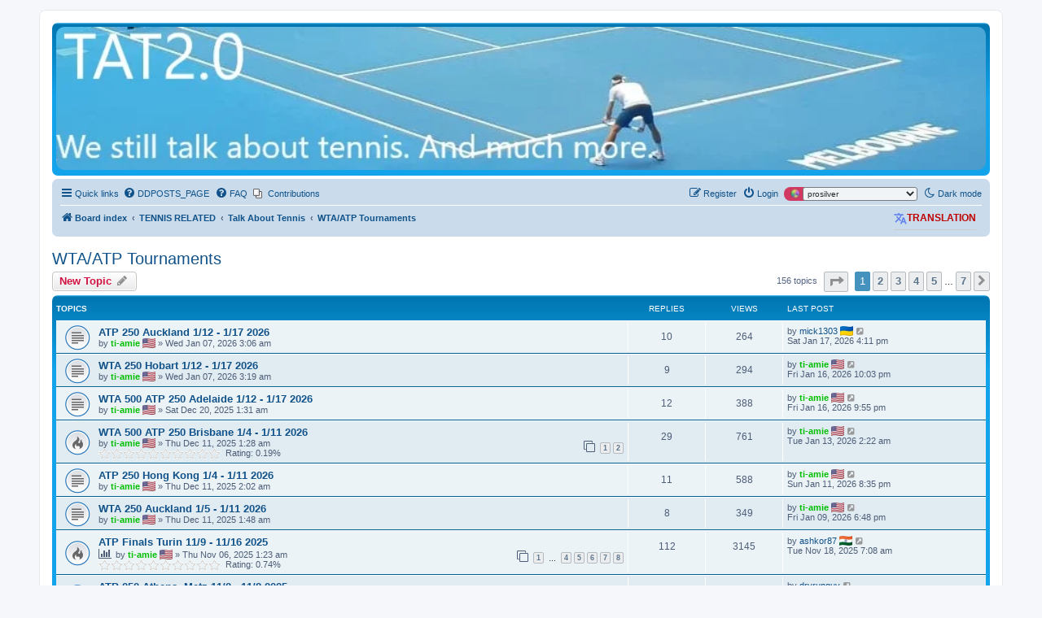

--- FILE ---
content_type: text/html; charset=UTF-8
request_url: https://talkabouttennis2.com/viewforum.php?f=5&sid=41e1078a94f68d0a8153572d59b6ef7e
body_size: 26841
content:
<!DOCTYPE html>
<html dir="ltr" lang="en-gb">
<head>
<meta charset="utf-8" />
<meta http-equiv="X-UA-Compatible" content="IE=edge">
<meta name="viewport" content="width=device-width, initial-scale=1" />

        <link href="./mobiquo/smartbanner/manifest.json" rel="manifest">
        
        <meta name="apple-itunes-app" content="app-id=307880732, affiliate-data=at=10lR7C, app-argument=tapatalk://talkabouttennis2.com/?ttfid=2235592&fid=5&page=1&perpage=25&location=forum" />
        
<title>WTA/ATP Tournaments - Talk About Tennis 2.0</title>

	<link rel="alternate" type="application/atom+xml" title="Feed - Talk About Tennis 2.0" href="/app.php/feed?sid=e8e733a79e96494eb365f3b5a89e2e31">			<link rel="alternate" type="application/atom+xml" title="Feed - New Topics" href="/app.php/feed/topics?sid=e8e733a79e96494eb365f3b5a89e2e31">		<link rel="alternate" type="application/atom+xml" title="Feed - Forum - WTA/ATP Tournaments" href="/app.php/feed/forum/5?sid=e8e733a79e96494eb365f3b5a89e2e31">		
	<link rel="canonical" href="https://talkabouttennis2.com/viewforum.php?f=5">

<!--
	phpBB style name: prosilver
	Based on style:   prosilver (this is the default phpBB3 style)
	Original author:  Tom Beddard ( http://www.subBlue.com/ )
	Modified by:
-->

<link href="./assets/css/font-awesome.min.css?assets_version=465" rel="stylesheet">
<link href="./styles/prosilver/theme/stylesheet.css?assets_version=465" rel="stylesheet">
<link href="./styles/prosilver/theme/en/stylesheet.css?assets_version=465" rel="stylesheet">




<!--[if lte IE 9]>
	<link href="./styles/prosilver/theme/tweaks.css?assets_version=465" rel="stylesheet">
<![endif]-->

<script>
	var cookie_darkmode_name = 'phpbb3_c00k13_26_darkmode';

	document.documentElement.classList.add('lightmode')
</script>
	


			

<link href="./ext/alex75/redimportanttopic/styles/prosilver/theme/rst.css?assets_version=465" rel="stylesheet" media="screen">
<link href="./ext/aurelienazerty/darkmode/styles/all/theme/darkmode.css?assets_version=465" rel="stylesheet" media="screen">
<link href="./ext/devspace/breadcrumbmenu/styles/all/theme/breadcrumb-menu.css?assets_version=465" rel="stylesheet" media="screen">
<link href="./ext/dmzx/mchat/styles/prosilver/theme/mchat.css?assets_version=465" rel="stylesheet" media="screen">
<link href="./ext/hifikabin/headerbanner/styles/prosilver/theme/headerbanner.css?assets_version=465" rel="stylesheet" media="screen">
<link href="./ext/phpbb/collapsiblecategories/styles/all/theme/collapsiblecategories.css?assets_version=465" rel="stylesheet" media="screen">
<link href="./ext/phpbb/pages/styles/prosilver/theme/pages_common.css?assets_version=465" rel="stylesheet" media="screen">
<link href="./ext/rmcgirr83/elonw/styles/all/theme/elonw.css?assets_version=465" rel="stylesheet" media="screen">
<link href="./ext/rmcgirr83/nationalflags/styles/prosilver/theme/flags.css?assets_version=465" rel="stylesheet" media="screen">
<link href="./ext/sniper/tables/styles/prosilver/theme/tables.css?assets_version=465" rel="stylesheet" media="screen">
<link href="./assets/css/font-awesome.min.css?assets_version=465" rel="stylesheet" media="screen">
<link href="./ext/stevotvr/flair/styles/all/theme/flair.css?assets_version=465" rel="stylesheet" media="screen">
<link href="./ext/tatiana5/profilesideswitcher/styles/prosilver/theme/profile_side_switcher.css?assets_version=465" rel="stylesheet" media="screen">
<link href="./ext/tatiana5/profilesideswitcher/styles/prosilver/theme/en/profile_side_switcher.css?assets_version=465" rel="stylesheet" media="screen">
<link href="./ext/vse/abbc3/styles/all/theme/abbc3_common.css?assets_version=465" rel="stylesheet" media="screen">
<link href="./ext/kirk/stylechanger/styles/prosilver/theme/stylechanger.css?assets_version=465" rel="stylesheet" media="screen">
<link href="./ext/vse/lightbox/styles/all/template/lightbox/css/lightbox.min.css?assets_version=465" rel="stylesheet" media="screen">
<link href="./ext/vse/topicpreview/styles/all/theme/light.css?assets_version=465" rel="stylesheet" media="screen">


<!-- These cannot go into a CSS file -->

<style type="text/css">
.header-banner {
	border-radius: 10px;
	width:1500px;
}

@media only screen and (max-width: 700px), only screen and (max-device-width: 700px) {
	.mobile-header-banner {
		width:700px !important;
	}
}
</style>
<!-- These cannot go into a CSS file -->

<style type="text/css">
.headerbar #radius {
	border-radius: 10px;
}
</style>
	<style>
		@media (min-width: 900px) {
						.content img.postimage,
			.attachbox img.postimage {
				max-height: 500px !important;
				max-width: 500px !important;
			}
		}
	</style>

</head>
<body id="phpbb" class="nojs notouch section-viewforum ltr ">


<div id="wrap" class="wrap">
	<a id="top" class="top-anchor" accesskey="t"></a>
	<div id="page-header">
		<div class="headerbar" role="banner">
					<div class="inner">

			<div id="site-description" class="site-description">
		<a id="logo" class="logo" href="./index.php?sid=e8e733a79e96494eb365f3b5a89e2e31" title="Board index">
					<span class="site_logo"></span>
				</a>
				<h1>Talk About Tennis 2.0</h1>
				<p>We still talk about tennis. And much more.</p>
				<p class="skiplink"><a href="#start_here">Skip to content</a></p>
			</div>

									<div class="banner-header">
<div id="hidden">
	<h1>Talk About Tennis 2.0</h1>
	<p>We still talk about tennis. And much more.</p>
	<p class="skiplink"><a href="#start_here">Skip to content</a></p>
</div>
<div class="header-banner">
			<a href="./index.php?sid=e8e733a79e96494eb365f3b5a89e2e31" title="Board index"><img class="header-banner" src="http://talkabouttennis2.com/images/AO_logo.jpg" alt="Board index" ></a>
	</div>
</div>

			</div>
					</div>
				<div class="navbar" role="navigation">
	<div class="inner">

	<ul id="nav-main" class="nav-main linklist" role="menubar">

		<li id="quick-links" class="quick-links dropdown-container responsive-menu hidden" data-skip-responsive="true">
			<a href="#" class="dropdown-trigger">
				<i class="icon fa-bars fa-fw" aria-hidden="true"></i><span>Quick links</span>
			</a>
			<div class="dropdown">
				<div class="pointer"><div class="pointer-inner"></div></div>
				<ul class="dropdown-contents" role="menu">
					
					
											<li class="separator"></li>
													<li>
								<a href="./memberlist.php?sid=e8e733a79e96494eb365f3b5a89e2e31" role="menuitem">
									<i class="icon fa-group fa-fw" aria-hidden="true"></i><span>Members</span>
								</a>
							</li>
																			<li>
								<a href="./memberlist.php?mode=team&amp;sid=e8e733a79e96494eb365f3b5a89e2e31" role="menuitem">
									<i class="icon fa-shield fa-fw" aria-hidden="true"></i><span>The team</span>
								</a>
							</li>
																<li class="separator"></li>

									</ul>
			</div>
		</li>

		<li data-last-responsive="true" class="rightside" style="display: none;" id="callLight">
	<a href="javascript:void(0);" onclick="darkmode(false)">
		<i class="icon fa-lightbulb-o fa-fw" aria-hidden="true"></i><span>Light mode</span>
	</a>
</li>
<li data-last-responsive="true" class="rightside" style="" id="callDark">
	<a href="javascript:void(0);" onclick="darkmode(true)">
		<i class="icon fa-moon-o fa-fw" aria-hidden="true"></i><span>Dark mode</span>
	</a>
</li><li data-last-responsive="true">
	<a href="" title="DDPOSTS_PAGE" role="menuitem">
		<i class="icon fa-question-circle fa-fw" aria-hidden="true"></i><span>DDPOSTS_PAGE</span>
	</a>
</li>
		<li data-skip-responsive="true">
			<a href="/app.php/help/faq?sid=e8e733a79e96494eb365f3b5a89e2e31" rel="help" title="Frequently Asked Questions" role="menuitem">
				<i class="icon fa-question-circle fa-fw" aria-hidden="true"></i><span>FAQ</span>
			</a>
		</li>
											<li class="rightside" data-last-responsive="true">
	<div class="stylechanger badge" title="Board Style">
		<form method="post" action="./ucp.php?i=prefs&amp;mode=personal&amp;redirect=.%2Fviewforum.php%3Ff%3D5%26sid%3De8e733a79e96494eb365f3b5a89e2e31&amp;sid=e8e733a79e96494eb365f3b5a89e2e31">
							<span class="stylechanger-img"></span>
						<select name="stylechanger" onchange="this.form.submit();"><option value="4">PS4 Pro</option><option value="2">Prosilver (Dark Edition)</option><option value="7">ProsilverColor-blinds</option><option value="8">ProsilverColor-blinds_2nd</option><option value="6">X-Creamy</option><option value="5">pro_ubuntu_lucid</option><option value="1" selected="selected">prosilver</option><option value="3">prosilver Special Edition</option><option value="9">prosilver_AO_Bright</option><option value="10">prosilver_AO_Of</option><option value="16">prosilver_Halloween</option><option value="11">prosilver_RG</option><option value="12">prosilver_USO</option><option value="13">prosilver_W</option><option value="14">prosilver_W2</option><option value="17">prosilver_Xmas</option></select>
			<noscript>
				<input type="submit" value="Change" class="button2">
			</noscript>
		</form>
	</div>
</li>
						<li class="small-icon icon-pages icon-page-contributions no-bulletin">
			<a href="/app.php/contributions?sid=e8e733a79e96494eb365f3b5a89e2e31" title="" role="menuitem">
				<span>Contributions</span>
			</a>
		</li>
					
			<li class="rightside"  data-skip-responsive="true">
			<a href="./ucp.php?mode=login&amp;redirect=viewforum.php%3Ff%3D5&amp;sid=e8e733a79e96494eb365f3b5a89e2e31" title="Login" accesskey="x" role="menuitem">
				<i class="icon fa-power-off fa-fw" aria-hidden="true"></i><span>Login</span>
			</a>
		</li>
					<li class="rightside" data-skip-responsive="true">
				<a href="./ucp.php?mode=register&amp;sid=e8e733a79e96494eb365f3b5a89e2e31" role="menuitem">
					<i class="icon fa-pencil-square-o  fa-fw" aria-hidden="true"></i><span>Register</span>
				</a>
			</li>
						</ul>

	<ul id="nav-breadcrumbs" class="nav-breadcrumbs linklist navlinks" role="menubar">
				
		
		<li class="breadcrumbs" itemscope itemtype="https://schema.org/BreadcrumbList">

			
							<span class="crumb" itemtype="https://schema.org/ListItem" itemprop="itemListElement" itemscope><a itemprop="item" href="./index.php?sid=e8e733a79e96494eb365f3b5a89e2e31" accesskey="h" data-navbar-reference="index"><i class="icon fa-home fa-fw"></i><span itemprop="name">Board index</span></a><meta itemprop="position" content="1" /></span>

											
								<span class="crumb" itemtype="https://schema.org/ListItem" itemprop="itemListElement" itemscope data-forum-id="12"><a itemprop="item" href="./viewforum.php?f=12&amp;sid=e8e733a79e96494eb365f3b5a89e2e31"><span itemprop="name">TENNIS RELATED</span></a><meta itemprop="position" content="2" /></span>
															
								<span class="crumb" itemtype="https://schema.org/ListItem" itemprop="itemListElement" itemscope data-forum-id="3"><a itemprop="item" href="./viewforum.php?f=3&amp;sid=e8e733a79e96494eb365f3b5a89e2e31"><span itemprop="name">Talk About Tennis</span></a><meta itemprop="position" content="3" /></span>
															
								<span class="crumb" itemtype="https://schema.org/ListItem" itemprop="itemListElement" itemscope data-forum-id="5"><a itemprop="item" href="./viewforum.php?f=5&amp;sid=e8e733a79e96494eb365f3b5a89e2e31"><span itemprop="name">WTA/ATP Tournaments</span></a><meta itemprop="position" content="4" /></span>
							
					</li>

		﻿<li style="float: right; margin-top: -20px;" ><h3 class="toogle" style="cursor: pointer; color: #BF0000;"><img src="https://talkabouttennis2.com/ext/galandas/tgtrad/styles/all/theme/images/Google-Translate-icon_4.png" alt="" />Translation</h3>
<div class="togglebox">
<!-- Start Toggle Google Translator Widget for phpBB by Galandas -->
<div id="google_translate_element"></div><script type="text/javascript">
function googleTranslateElementInit() {
  new google.translate.TranslateElement({pageLanguage: 'en'}, 'google_translate_element');
}
</script><script type="text/javascript" src="//translate.google.com/translate_a/element.js?cb=googleTranslateElementInit"></script>
<!-- End Toggle Google Translator Widget for phpBB by Galandas -->
</div></li>

			</ul>

	</div>
</div>
	</div>

	
	<a id="start_here" class="anchor"></a>
	<div id="page-body" class="page-body" role="main">
		
			<script type="text/javascript">
	// <![CDATA[
		var pss_cont = document.getElementById('page-body');
		pss_cont.className += ' leftsided';
	// ]]>
	</script>
<h2 class="forum-title"><a href="./viewforum.php?f=5&amp;sid=e8e733a79e96494eb365f3b5a89e2e31">WTA/ATP Tournaments</a></h2>
<div>
	<!-- NOTE: remove the style="display: none" when you want to have the forum description on the forum body -->
	<div style="display: none !important;">To talk about both tours<br /></div>	</div>



	<div class="action-bar bar-top">

				
		<a href="./posting.php?mode=post&amp;f=5&amp;sid=e8e733a79e96494eb365f3b5a89e2e31" class="button" title="Post a new topic">
							<span>New Topic</span> <i class="icon fa-pencil fa-fw" aria-hidden="true"></i>
					</a>
				
	
	<div class="pagination">
				156 topics
					<ul>
	<li class="dropdown-container dropdown-button-control dropdown-page-jump page-jump">
		<a class="button button-icon-only dropdown-trigger" href="#" title="Click to jump to page…" role="button"><i class="icon fa-level-down fa-rotate-270" aria-hidden="true"></i><span class="sr-only">Page <strong>1</strong> of <strong>7</strong></span></a>
		<div class="dropdown">
			<div class="pointer"><div class="pointer-inner"></div></div>
			<ul class="dropdown-contents">
				<li>Jump to page:</li>
				<li class="page-jump-form">
					<input type="number" name="page-number" min="1" max="999999" title="Enter the page number you wish to go to" class="inputbox tiny" data-per-page="25" data-base-url=".&#x2F;viewforum.php&#x3F;f&#x3D;5&amp;amp&#x3B;sid&#x3D;e8e733a79e96494eb365f3b5a89e2e31" data-start-name="start" />
					<input class="button2" value="Go" type="button" />
				</li>
			</ul>
		</div>
	</li>
		<li class="active"><span>1</span></li>
				<li><a class="button" href="./viewforum.php?f=5&amp;sid=e8e733a79e96494eb365f3b5a89e2e31&amp;start=25" role="button">2</a></li>
				<li><a class="button" href="./viewforum.php?f=5&amp;sid=e8e733a79e96494eb365f3b5a89e2e31&amp;start=50" role="button">3</a></li>
				<li><a class="button" href="./viewforum.php?f=5&amp;sid=e8e733a79e96494eb365f3b5a89e2e31&amp;start=75" role="button">4</a></li>
				<li><a class="button" href="./viewforum.php?f=5&amp;sid=e8e733a79e96494eb365f3b5a89e2e31&amp;start=100" role="button">5</a></li>
			<li class="ellipsis" role="separator"><span>…</span></li>
				<li><a class="button" href="./viewforum.php?f=5&amp;sid=e8e733a79e96494eb365f3b5a89e2e31&amp;start=150" role="button">7</a></li>
				<li class="arrow next"><a class="button button-icon-only" href="./viewforum.php?f=5&amp;sid=e8e733a79e96494eb365f3b5a89e2e31&amp;start=25" rel="next" role="button"><i class="icon fa-chevron-right fa-fw" aria-hidden="true"></i><span class="sr-only">Next</span></a></li>
	</ul>
			</div>

	</div>




	
			<div class="forumbg">
		<div class="inner">
		<ul class="topiclist">
			<li class="header">
				<dl class="row-item">
					<dt><div class="list-inner">Topics</div></dt>
					<dd class="posts">Replies</dd>
					<dd class="views">Views</dd>
					<dd class="lastpost"><span>Last post</span></dd>
				</dl>
			</li>
		</ul>
		<ul class="topiclist topics">
	
				
	<li id="my_list_inner_hidden_container_0" jxdom-closest="div.inner" jxdom-find="dl.row-item > dt :first" jxdom-action="replace" > 
		<div class="list-inner">Topics</div>
	</li>
		<li class="row bg1">
						<dl class="row-item topic_read">
				<dt title="No unread posts">
										<div class="list-inner">
																		<a href="./viewtopic.php?t=2968&amp;sid=e8e733a79e96494eb365f3b5a89e2e31" class="topictitle">ATP 250 Auckland 1/12 - 1/17 2026</a>																								<br />
						
												<div class="responsive-show" style="display: none;">
							Last post by <a href="./memberlist.php?mode=viewprofile&amp;u=377&amp;sid=e8e733a79e96494eb365f3b5a89e2e31" class="username">mick1303</a>&nbsp;<img class="flag_image" src="./ext/rmcgirr83/nationalflags/flags/ua.png" style="height:12px; width:auto;" alt="Ukraine" title="Ukraine" /> &laquo; <a href="./viewtopic.php?p=144142&amp;sid=e8e733a79e96494eb365f3b5a89e2e31#p144142" title="Go to last post"><time datetime="2026-01-17T16:11:12+00:00">Sat Jan 17, 2026 4:11 pm</time></a>
													</div>
														<span class="responsive-show left-box" style="display: none;">Replies: <strong>10</strong></span>
													
						<div class="topic-poster responsive-hide left-box">
																												by <a href="./memberlist.php?mode=viewprofile&amp;u=54&amp;sid=e8e733a79e96494eb365f3b5a89e2e31" style="color: #00BF00;" class="username-coloured">ti-amie</a>&nbsp;<img class="flag_image" src="./ext/rmcgirr83/nationalflags/flags/us.png" style="height:12px; width:auto;" alt="United States of America" title="United States of America" /> &raquo; <time datetime="2026-01-07T03:06:30+00:00">Wed Jan 07, 2026 3:06 am</time>
																				</div>

						
						    
		<div class="topic_preview_content" style="display: none;">
					<strong>First post</strong>
			<hr>
							<div class="topic_preview_avatar"><img class="avatar" src="./styles/prosilver/theme/images/no_avatar.gif" data-src="./download/file.php?avatar=54_1607803104.jpg" width="82" height="55" alt="User avatar" /></div>
				<div class="topic_preview_first">Tournament: ASB Classic<br />
 Dates: 12 - 17 January, 2026<br />
 Location: Auckland, New Zealand<br />
 Tier: ATP 250<br />
 Surface: Hard<br />
 Prize Money: $700,045<br />
<br />
Entries...</div>
					<div class="topic_preview_break"></div>
			<strong>Last post</strong>
			<hr>
							<div class="topic_preview_avatar"><img class="avatar" src="./styles/prosilver/theme/images/no_avatar.gif" data-src="./download/file.php?avatar=377_1628144008.jpg" width="90" height="63" alt="User avatar" /></div>
						<div class="topic_preview_last">I wonder if he'll keep that battle club that they presented to him. Or that was just to hold during the trophy presentation and then return it.</div>
			</div>





					</div>
				</dt>
				<dd class="posts">10 <dfn>Replies</dfn></dd>
				<dd class="views">264 <dfn>Views</dfn></dd>
				<dd class="lastpost">
					<span><dfn>Last post </dfn>by <a href="./memberlist.php?mode=viewprofile&amp;u=377&amp;sid=e8e733a79e96494eb365f3b5a89e2e31" class="username">mick1303</a>&nbsp;<img class="flag_image" src="./ext/rmcgirr83/nationalflags/flags/ua.png" style="height:12px; width:auto;" alt="Ukraine" title="Ukraine" />													<a href="./viewtopic.php?p=144142&amp;sid=e8e733a79e96494eb365f3b5a89e2e31#p144142" title="Go to last post">
								<i class="icon fa-external-link-square fa-fw icon-lightgray icon-md" aria-hidden="true"></i><span class="sr-only"></span>
							</a>
												<br /><time datetime="2026-01-17T16:11:12+00:00">Sat Jan 17, 2026 4:11 pm</time>
					</span>
				</dd>
			</dl>
					</li>
		
	

	
	
		
		<li class="row bg2">
						<dl class="row-item topic_read">
				<dt title="No unread posts">
										<div class="list-inner">
																		<a href="./viewtopic.php?t=2969&amp;sid=e8e733a79e96494eb365f3b5a89e2e31" class="topictitle">WTA 250 Hobart 1/12 - 1/17 2026</a>																								<br />
						
												<div class="responsive-show" style="display: none;">
							Last post by <a href="./memberlist.php?mode=viewprofile&amp;u=54&amp;sid=e8e733a79e96494eb365f3b5a89e2e31" style="color: #00BF00;" class="username-coloured">ti-amie</a>&nbsp;<img class="flag_image" src="./ext/rmcgirr83/nationalflags/flags/us.png" style="height:12px; width:auto;" alt="United States of America" title="United States of America" /> &laquo; <a href="./viewtopic.php?p=144014&amp;sid=e8e733a79e96494eb365f3b5a89e2e31#p144014" title="Go to last post"><time datetime="2026-01-16T22:03:20+00:00">Fri Jan 16, 2026 10:03 pm</time></a>
													</div>
														<span class="responsive-show left-box" style="display: none;">Replies: <strong>9</strong></span>
													
						<div class="topic-poster responsive-hide left-box">
																												by <a href="./memberlist.php?mode=viewprofile&amp;u=54&amp;sid=e8e733a79e96494eb365f3b5a89e2e31" style="color: #00BF00;" class="username-coloured">ti-amie</a>&nbsp;<img class="flag_image" src="./ext/rmcgirr83/nationalflags/flags/us.png" style="height:12px; width:auto;" alt="United States of America" title="United States of America" /> &raquo; <time datetime="2026-01-07T03:19:20+00:00">Wed Jan 07, 2026 3:19 am</time>
																				</div>

						
						    
		<div class="topic_preview_content" style="display: none;">
					<strong>First post</strong>
			<hr>
							<div class="topic_preview_avatar"><img class="avatar" src="./styles/prosilver/theme/images/no_avatar.gif" data-src="./download/file.php?avatar=54_1607803104.jpg" width="82" height="55" alt="User avatar" /></div>
				<div class="topic_preview_first">Tournament: Hobart International<br />
 Location: Hobart, Australia<br />
 Dates: January 12 - January 17, 2026<br />
 Level: WTA 250<br />
 Total Financial Commitment:...</div>
					<div class="topic_preview_break"></div>
			<strong>Last post</strong>
			<hr>
							<div class="topic_preview_avatar"><img class="avatar" src="./styles/prosilver/theme/images/no_avatar.gif" data-src="./download/file.php?avatar=54_1607803104.jpg" width="82" height="55" alt="User avatar" /></div>
						<div class="topic_preview_last">Day 6 Order of Play<br />
<br />
Centre Court <br />
Starts at 9:00 PM<br />
<br />
Final<br />
USA<br />
 I. Jovic (3) vs ITA E. Cocciaretto<br />
Starts: 13:00 (Venue) 21:00--1d (Your time)...</div>
			</div>





					</div>
				</dt>
				<dd class="posts">9 <dfn>Replies</dfn></dd>
				<dd class="views">294 <dfn>Views</dfn></dd>
				<dd class="lastpost">
					<span><dfn>Last post </dfn>by <a href="./memberlist.php?mode=viewprofile&amp;u=54&amp;sid=e8e733a79e96494eb365f3b5a89e2e31" style="color: #00BF00;" class="username-coloured">ti-amie</a>&nbsp;<img class="flag_image" src="./ext/rmcgirr83/nationalflags/flags/us.png" style="height:12px; width:auto;" alt="United States of America" title="United States of America" />													<a href="./viewtopic.php?p=144014&amp;sid=e8e733a79e96494eb365f3b5a89e2e31#p144014" title="Go to last post">
								<i class="icon fa-external-link-square fa-fw icon-lightgray icon-md" aria-hidden="true"></i><span class="sr-only"></span>
							</a>
												<br /><time datetime="2026-01-16T22:03:20+00:00">Fri Jan 16, 2026 10:03 pm</time>
					</span>
				</dd>
			</dl>
					</li>
		
	

	
	
		
		<li class="row bg1">
						<dl class="row-item topic_read">
				<dt title="No unread posts">
										<div class="list-inner">
																		<a href="./viewtopic.php?t=2957&amp;sid=e8e733a79e96494eb365f3b5a89e2e31" class="topictitle">WTA 500 ATP 250 Adelaide 1/12 - 1/17 2026</a>																								<br />
						
												<div class="responsive-show" style="display: none;">
							Last post by <a href="./memberlist.php?mode=viewprofile&amp;u=54&amp;sid=e8e733a79e96494eb365f3b5a89e2e31" style="color: #00BF00;" class="username-coloured">ti-amie</a>&nbsp;<img class="flag_image" src="./ext/rmcgirr83/nationalflags/flags/us.png" style="height:12px; width:auto;" alt="United States of America" title="United States of America" /> &laquo; <a href="./viewtopic.php?p=144010&amp;sid=e8e733a79e96494eb365f3b5a89e2e31#p144010" title="Go to last post"><time datetime="2026-01-16T21:55:13+00:00">Fri Jan 16, 2026 9:55 pm</time></a>
													</div>
														<span class="responsive-show left-box" style="display: none;">Replies: <strong>12</strong></span>
													
						<div class="topic-poster responsive-hide left-box">
																												by <a href="./memberlist.php?mode=viewprofile&amp;u=54&amp;sid=e8e733a79e96494eb365f3b5a89e2e31" style="color: #00BF00;" class="username-coloured">ti-amie</a>&nbsp;<img class="flag_image" src="./ext/rmcgirr83/nationalflags/flags/us.png" style="height:12px; width:auto;" alt="United States of America" title="United States of America" /> &raquo; <time datetime="2025-12-20T01:31:35+00:00">Sat Dec 20, 2025 1:31 am</time>
																				</div>

						
						    
		<div class="topic_preview_content" style="display: none;">
					<strong>First post</strong>
			<hr>
							<div class="topic_preview_avatar"><img class="avatar" src="./styles/prosilver/theme/images/no_avatar.gif" data-src="./download/file.php?avatar=54_1607803104.jpg" width="82" height="55" alt="User avatar" /></div>
				<div class="topic_preview_first">Tournament: Adelaide International<br />
 Location: Adelaide, Australia<br />
 Level: WTA 500<br />
 Dates: January 12 - January 17, 2026<br />
 Total Financial Commitment:...</div>
					<div class="topic_preview_break"></div>
			<strong>Last post</strong>
			<hr>
							<div class="topic_preview_avatar"><img class="avatar" src="./styles/prosilver/theme/images/no_avatar.gif" data-src="./download/file.php?avatar=54_1607803104.jpg" width="82" height="55" alt="User avatar" /></div>
						<div class="topic_preview_last">Day 8 Order of Play<br />
<br />
Centre Court <br />
Starts 12:30PM <br />
<br />
Women's Singles • F • Centre Court<br />
 M. Andreeva (3) vs V. Mboko (8) <br />
 Not Before 3:00 PM, Singles...</div>
			</div>





					</div>
				</dt>
				<dd class="posts">12 <dfn>Replies</dfn></dd>
				<dd class="views">388 <dfn>Views</dfn></dd>
				<dd class="lastpost">
					<span><dfn>Last post </dfn>by <a href="./memberlist.php?mode=viewprofile&amp;u=54&amp;sid=e8e733a79e96494eb365f3b5a89e2e31" style="color: #00BF00;" class="username-coloured">ti-amie</a>&nbsp;<img class="flag_image" src="./ext/rmcgirr83/nationalflags/flags/us.png" style="height:12px; width:auto;" alt="United States of America" title="United States of America" />													<a href="./viewtopic.php?p=144010&amp;sid=e8e733a79e96494eb365f3b5a89e2e31#p144010" title="Go to last post">
								<i class="icon fa-external-link-square fa-fw icon-lightgray icon-md" aria-hidden="true"></i><span class="sr-only"></span>
							</a>
												<br /><time datetime="2026-01-16T21:55:13+00:00">Fri Jan 16, 2026 9:55 pm</time>
					</span>
				</dd>
			</dl>
					</li>
		
	

	
	
		
		<li class="row bg2">
						<dl class="row-item topic_read_hot">
				<dt title="No unread posts">
										<div class="list-inner">
																		<a href="./viewtopic.php?t=2952&amp;sid=e8e733a79e96494eb365f3b5a89e2e31" class="topictitle">WTA 500 ATP 250 Brisbane 1/4 - 1/11 2026</a>																								<br />
						
												<div class="responsive-show" style="display: none;">
							Last post by <a href="./memberlist.php?mode=viewprofile&amp;u=54&amp;sid=e8e733a79e96494eb365f3b5a89e2e31" style="color: #00BF00;" class="username-coloured">ti-amie</a>&nbsp;<img class="flag_image" src="./ext/rmcgirr83/nationalflags/flags/us.png" style="height:12px; width:auto;" alt="United States of America" title="United States of America" /> &laquo; <a href="./viewtopic.php?p=143804&amp;sid=e8e733a79e96494eb365f3b5a89e2e31#p143804" title="Go to last post"><time datetime="2026-01-13T02:22:47+00:00">Tue Jan 13, 2026 2:22 am</time></a>
													</div>
														<span class="responsive-show left-box" style="display: none;">Replies: <strong>29</strong></span>
													
						<div class="topic-poster responsive-hide left-box">
																												by <a href="./memberlist.php?mode=viewprofile&amp;u=54&amp;sid=e8e733a79e96494eb365f3b5a89e2e31" style="color: #00BF00;" class="username-coloured">ti-amie</a>&nbsp;<img class="flag_image" src="./ext/rmcgirr83/nationalflags/flags/us.png" style="height:12px; width:auto;" alt="United States of America" title="United States of America" /> &raquo; <time datetime="2025-12-11T01:28:33+00:00">Thu Dec 11, 2025 1:28 am</time>
																				</div>

												<div class="pagination">
							<span><i class="icon fa-clone fa-fw" aria-hidden="true"></i></span>
							<ul>
															<li><a class="button" href="./viewtopic.php?t=2952&amp;sid=e8e733a79e96494eb365f3b5a89e2e31">1</a></li>
																							<li><a class="button" href="./viewtopic.php?t=2952&amp;sid=e8e733a79e96494eb365f3b5a89e2e31&amp;start=15">2</a></li>
																																													</ul>
						</div>
						
						    	<br><span style="display: block; clear: left;">
		<span style="display: block; float: left; width: 150px; height: 15px; background: url(https://talkabouttennis2.com/ext/gfksx/thanksforposts/images/rating/reput_star_back.gif); background-repeat: repeat-x;"><span style="display: block; height: 15px; width: 0.19%; background: url(https://talkabouttennis2.com/ext/gfksx/thanksforposts/images/rating/reput_star_gold.gif); background-repeat: repeat-x;"></span></span>&nbsp;
		Rating:&nbsp;0.19%
	</span>

		<div class="topic_preview_content" style="display: none;">
							<div class="topic_preview_avatar"><img class="avatar" src="./styles/prosilver/theme/images/no_avatar.gif" data-src="./download/file.php?avatar=54_1607803104.jpg" width="82" height="55" alt="User avatar" /></div>
				<div class="topic_preview_first">Tournament: Brisbane International<br />
 Dates: January 4 - January 11, 2026<br />
 Location: BRISBANE, AUSTRALIA<br />
 Level: WTA 500<br />
 Total Financial Commitment:...</div>
			</div>





					</div>
				</dt>
				<dd class="posts">29 <dfn>Replies</dfn></dd>
				<dd class="views">761 <dfn>Views</dfn></dd>
				<dd class="lastpost">
					<span><dfn>Last post </dfn>by <a href="./memberlist.php?mode=viewprofile&amp;u=54&amp;sid=e8e733a79e96494eb365f3b5a89e2e31" style="color: #00BF00;" class="username-coloured">ti-amie</a>&nbsp;<img class="flag_image" src="./ext/rmcgirr83/nationalflags/flags/us.png" style="height:12px; width:auto;" alt="United States of America" title="United States of America" />													<a href="./viewtopic.php?p=143804&amp;sid=e8e733a79e96494eb365f3b5a89e2e31#p143804" title="Go to last post">
								<i class="icon fa-external-link-square fa-fw icon-lightgray icon-md" aria-hidden="true"></i><span class="sr-only"></span>
							</a>
												<br /><time datetime="2026-01-13T02:22:47+00:00">Tue Jan 13, 2026 2:22 am</time>
					</span>
				</dd>
			</dl>
					</li>
		
	

	
	
		
		<li class="row bg1">
						<dl class="row-item topic_read">
				<dt title="No unread posts">
										<div class="list-inner">
																		<a href="./viewtopic.php?t=2954&amp;sid=e8e733a79e96494eb365f3b5a89e2e31" class="topictitle">ATP 250 Hong Kong 1/4 - 1/11 2026</a>																								<br />
						
												<div class="responsive-show" style="display: none;">
							Last post by <a href="./memberlist.php?mode=viewprofile&amp;u=54&amp;sid=e8e733a79e96494eb365f3b5a89e2e31" style="color: #00BF00;" class="username-coloured">ti-amie</a>&nbsp;<img class="flag_image" src="./ext/rmcgirr83/nationalflags/flags/us.png" style="height:12px; width:auto;" alt="United States of America" title="United States of America" /> &laquo; <a href="./viewtopic.php?p=143735&amp;sid=e8e733a79e96494eb365f3b5a89e2e31#p143735" title="Go to last post"><time datetime="2026-01-11T20:35:19+00:00">Sun Jan 11, 2026 8:35 pm</time></a>
													</div>
														<span class="responsive-show left-box" style="display: none;">Replies: <strong>11</strong></span>
													
						<div class="topic-poster responsive-hide left-box">
																												by <a href="./memberlist.php?mode=viewprofile&amp;u=54&amp;sid=e8e733a79e96494eb365f3b5a89e2e31" style="color: #00BF00;" class="username-coloured">ti-amie</a>&nbsp;<img class="flag_image" src="./ext/rmcgirr83/nationalflags/flags/us.png" style="height:12px; width:auto;" alt="United States of America" title="United States of America" /> &raquo; <time datetime="2025-12-11T02:02:44+00:00">Thu Dec 11, 2025 2:02 am</time>
																				</div>

						
						    
		<div class="topic_preview_content" style="display: none;">
							<div class="topic_preview_avatar"><img class="avatar" src="./styles/prosilver/theme/images/no_avatar.gif" data-src="./download/file.php?avatar=54_1607803104.jpg" width="82" height="55" alt="User avatar" /></div>
				<div class="topic_preview_first">Tournament: Bank of China Hong Kong Tennis Open<br />
 City: Hong Kong, China<br />
 Place: Victoria Park Tennis Stadium<br />
 Tier: ATP 250<br />
 Surface: Hard (Outdoor)...</div>
			</div>





					</div>
				</dt>
				<dd class="posts">11 <dfn>Replies</dfn></dd>
				<dd class="views">588 <dfn>Views</dfn></dd>
				<dd class="lastpost">
					<span><dfn>Last post </dfn>by <a href="./memberlist.php?mode=viewprofile&amp;u=54&amp;sid=e8e733a79e96494eb365f3b5a89e2e31" style="color: #00BF00;" class="username-coloured">ti-amie</a>&nbsp;<img class="flag_image" src="./ext/rmcgirr83/nationalflags/flags/us.png" style="height:12px; width:auto;" alt="United States of America" title="United States of America" />													<a href="./viewtopic.php?p=143735&amp;sid=e8e733a79e96494eb365f3b5a89e2e31#p143735" title="Go to last post">
								<i class="icon fa-external-link-square fa-fw icon-lightgray icon-md" aria-hidden="true"></i><span class="sr-only"></span>
							</a>
												<br /><time datetime="2026-01-11T20:35:19+00:00">Sun Jan 11, 2026 8:35 pm</time>
					</span>
				</dd>
			</dl>
					</li>
		
	

	
	
		
		<li class="row bg2">
						<dl class="row-item topic_read">
				<dt title="No unread posts">
										<div class="list-inner">
																		<a href="./viewtopic.php?t=2953&amp;sid=e8e733a79e96494eb365f3b5a89e2e31" class="topictitle">WTA 250 Auckland 1/5 - 1/11 2026</a>																								<br />
						
												<div class="responsive-show" style="display: none;">
							Last post by <a href="./memberlist.php?mode=viewprofile&amp;u=54&amp;sid=e8e733a79e96494eb365f3b5a89e2e31" style="color: #00BF00;" class="username-coloured">ti-amie</a>&nbsp;<img class="flag_image" src="./ext/rmcgirr83/nationalflags/flags/us.png" style="height:12px; width:auto;" alt="United States of America" title="United States of America" /> &laquo; <a href="./viewtopic.php?p=143627&amp;sid=e8e733a79e96494eb365f3b5a89e2e31#p143627" title="Go to last post"><time datetime="2026-01-09T18:48:52+00:00">Fri Jan 09, 2026 6:48 pm</time></a>
													</div>
														<span class="responsive-show left-box" style="display: none;">Replies: <strong>8</strong></span>
													
						<div class="topic-poster responsive-hide left-box">
																												by <a href="./memberlist.php?mode=viewprofile&amp;u=54&amp;sid=e8e733a79e96494eb365f3b5a89e2e31" style="color: #00BF00;" class="username-coloured">ti-amie</a>&nbsp;<img class="flag_image" src="./ext/rmcgirr83/nationalflags/flags/us.png" style="height:12px; width:auto;" alt="United States of America" title="United States of America" /> &raquo; <time datetime="2025-12-11T01:48:27+00:00">Thu Dec 11, 2025 1:48 am</time>
																				</div>

						
						    
		<div class="topic_preview_content" style="display: none;">
					<strong>First post</strong>
			<hr>
							<div class="topic_preview_avatar"><img class="avatar" src="./styles/prosilver/theme/images/no_avatar.gif" data-src="./download/file.php?avatar=54_1607803104.jpg" width="82" height="55" alt="User avatar" /></div>
				<div class="topic_preview_first">Tournament: ASB Classic<br />
 Dates: January 5 - January 11, 2026<br />
 Location: Auckland, New Zealand<br />
 Level: WTA 250<br />
 Total Financial Commitment: $283,347...</div>
					<div class="topic_preview_break"></div>
			<strong>Last post</strong>
			<hr>
							<div class="topic_preview_avatar"><img class="avatar" src="./styles/prosilver/theme/images/no_avatar.gif" data-src="./download/file.php?avatar=54_1607803104.jpg" width="82" height="55" alt="User avatar" /></div>
						<div class="topic_preview_last">Day 6 Order of Play<br />
<br />
Centre Court <br />
Starts at 8:30 PM<br />
<br />
Semifinals<br />
 PHI A. Eala (4) vs CHN X. Wang (7) <br />
Not before: 17:30 (Venue) 23:30--1d (Your...</div>
			</div>





					</div>
				</dt>
				<dd class="posts">8 <dfn>Replies</dfn></dd>
				<dd class="views">349 <dfn>Views</dfn></dd>
				<dd class="lastpost">
					<span><dfn>Last post </dfn>by <a href="./memberlist.php?mode=viewprofile&amp;u=54&amp;sid=e8e733a79e96494eb365f3b5a89e2e31" style="color: #00BF00;" class="username-coloured">ti-amie</a>&nbsp;<img class="flag_image" src="./ext/rmcgirr83/nationalflags/flags/us.png" style="height:12px; width:auto;" alt="United States of America" title="United States of America" />													<a href="./viewtopic.php?p=143627&amp;sid=e8e733a79e96494eb365f3b5a89e2e31#p143627" title="Go to last post">
								<i class="icon fa-external-link-square fa-fw icon-lightgray icon-md" aria-hidden="true"></i><span class="sr-only"></span>
							</a>
												<br /><time datetime="2026-01-09T18:48:52+00:00">Fri Jan 09, 2026 6:48 pm</time>
					</span>
				</dd>
			</dl>
					</li>
		
	

	
	
		
		<li class="row bg1">
						<dl class="row-item topic_read_hot">
				<dt title="No unread posts">
										<div class="list-inner">
																		<a href="./viewtopic.php?t=2938&amp;sid=e8e733a79e96494eb365f3b5a89e2e31" class="topictitle">ATP Finals Turin 11/9 - 11/16 2025</a>																								<br />
						
												<div class="responsive-show" style="display: none;">
							Last post by <a href="./memberlist.php?mode=viewprofile&amp;u=325&amp;sid=e8e733a79e96494eb365f3b5a89e2e31" class="username">ashkor87</a>&nbsp;<img class="flag_image" src="./ext/rmcgirr83/nationalflags/flags/in.png" style="height:12px; width:auto;" alt="India" title="India" /> &laquo; <a href="./viewtopic.php?p=142603&amp;sid=e8e733a79e96494eb365f3b5a89e2e31#p142603" title="Go to last post"><time datetime="2025-11-18T07:08:46+00:00">Tue Nov 18, 2025 7:08 am</time></a>
													</div>
														<span class="responsive-show left-box" style="display: none;">Replies: <strong>112</strong></span>
													
						<div class="topic-poster responsive-hide left-box">
							<i class="icon fa-bar-chart fa-fw" aria-hidden="true"></i>																					by <a href="./memberlist.php?mode=viewprofile&amp;u=54&amp;sid=e8e733a79e96494eb365f3b5a89e2e31" style="color: #00BF00;" class="username-coloured">ti-amie</a>&nbsp;<img class="flag_image" src="./ext/rmcgirr83/nationalflags/flags/us.png" style="height:12px; width:auto;" alt="United States of America" title="United States of America" /> &raquo; <time datetime="2025-11-06T01:23:29+00:00">Thu Nov 06, 2025 1:23 am</time>
																				</div>

												<div class="pagination">
							<span><i class="icon fa-clone fa-fw" aria-hidden="true"></i></span>
							<ul>
															<li><a class="button" href="./viewtopic.php?t=2938&amp;sid=e8e733a79e96494eb365f3b5a89e2e31">1</a></li>
																							<li class="ellipsis"><span>…</span></li>
																							<li><a class="button" href="./viewtopic.php?t=2938&amp;sid=e8e733a79e96494eb365f3b5a89e2e31&amp;start=45">4</a></li>
																							<li><a class="button" href="./viewtopic.php?t=2938&amp;sid=e8e733a79e96494eb365f3b5a89e2e31&amp;start=60">5</a></li>
																							<li><a class="button" href="./viewtopic.php?t=2938&amp;sid=e8e733a79e96494eb365f3b5a89e2e31&amp;start=75">6</a></li>
																							<li><a class="button" href="./viewtopic.php?t=2938&amp;sid=e8e733a79e96494eb365f3b5a89e2e31&amp;start=90">7</a></li>
																							<li><a class="button" href="./viewtopic.php?t=2938&amp;sid=e8e733a79e96494eb365f3b5a89e2e31&amp;start=105">8</a></li>
																																													</ul>
						</div>
						
						    	<br><span style="display: block; clear: left;">
		<span style="display: block; float: left; width: 150px; height: 15px; background: url(https://talkabouttennis2.com/ext/gfksx/thanksforposts/images/rating/reput_star_back.gif); background-repeat: repeat-x;"><span style="display: block; height: 15px; width: 0.74%; background: url(https://talkabouttennis2.com/ext/gfksx/thanksforposts/images/rating/reput_star_gold.gif); background-repeat: repeat-x;"></span></span>&nbsp;
		Rating:&nbsp;0.74%
	</span>

		<div class="topic_preview_content" style="display: none;">
					<strong>First post</strong>
			<hr>
							<div class="topic_preview_avatar"><img class="avatar" src="./styles/prosilver/theme/images/no_avatar.gif" data-src="./download/file.php?avatar=54_1607803104.jpg" width="82" height="55" alt="User avatar" /></div>
				<div class="topic_preview_first">Tournament: Nitto ATP Finals<br />
 Dates: 9 - 16 November, 2025<br />
 Location: Turin, Italy<br />
 Surface: Hard<br />
<br />
1 Carlos Alcaraz ESP 11050<br />
2 Jannik Sinner ITA...</div>
					<div class="topic_preview_break"></div>
			<strong>Last post</strong>
			<hr>
							<div class="topic_preview_avatar"><div class="topic_preview_no_avatar"></div></div>
						<div class="topic_preview_last">Alcaraz has now pulled out of Davis Cup - the injury is apparently more serious than originally supposed..</div>
			</div>





					</div>
				</dt>
				<dd class="posts">112 <dfn>Replies</dfn></dd>
				<dd class="views">3145 <dfn>Views</dfn></dd>
				<dd class="lastpost">
					<span><dfn>Last post </dfn>by <a href="./memberlist.php?mode=viewprofile&amp;u=325&amp;sid=e8e733a79e96494eb365f3b5a89e2e31" class="username">ashkor87</a>&nbsp;<img class="flag_image" src="./ext/rmcgirr83/nationalflags/flags/in.png" style="height:12px; width:auto;" alt="India" title="India" />													<a href="./viewtopic.php?p=142603&amp;sid=e8e733a79e96494eb365f3b5a89e2e31#p142603" title="Go to last post">
								<i class="icon fa-external-link-square fa-fw icon-lightgray icon-md" aria-hidden="true"></i><span class="sr-only"></span>
							</a>
												<br /><time datetime="2025-11-18T07:08:46+00:00">Tue Nov 18, 2025 7:08 am</time>
					</span>
				</dd>
			</dl>
					</li>
		
	

	
	
		
		<li class="row bg2">
						<dl class="row-item topic_read_hot">
				<dt title="No unread posts">
										<div class="list-inner">
																		<a href="./viewtopic.php?t=2916&amp;sid=e8e733a79e96494eb365f3b5a89e2e31" class="topictitle">ATP 250 Athens, Metz 11/2 - 11/8 2025</a>																								<br />
						
												<div class="responsive-show" style="display: none;">
							Last post by <a href="./memberlist.php?mode=viewprofile&amp;u=60&amp;sid=e8e733a79e96494eb365f3b5a89e2e31" class="username">dryrunguy</a> &laquo; <a href="./viewtopic.php?p=142386&amp;sid=e8e733a79e96494eb365f3b5a89e2e31#p142386" title="Go to last post"><time datetime="2025-11-10T22:31:24+00:00">Mon Nov 10, 2025 10:31 pm</time></a>
													</div>
														<span class="responsive-show left-box" style="display: none;">Replies: <strong>34</strong></span>
													
						<div class="topic-poster responsive-hide left-box">
																												by <a href="./memberlist.php?mode=viewprofile&amp;u=54&amp;sid=e8e733a79e96494eb365f3b5a89e2e31" style="color: #00BF00;" class="username-coloured">ti-amie</a>&nbsp;<img class="flag_image" src="./ext/rmcgirr83/nationalflags/flags/us.png" style="height:12px; width:auto;" alt="United States of America" title="United States of America" /> &raquo; <time datetime="2025-10-12T01:26:22+00:00">Sun Oct 12, 2025 1:26 am</time>
																				</div>

												<div class="pagination">
							<span><i class="icon fa-clone fa-fw" aria-hidden="true"></i></span>
							<ul>
															<li><a class="button" href="./viewtopic.php?t=2916&amp;sid=e8e733a79e96494eb365f3b5a89e2e31">1</a></li>
																							<li><a class="button" href="./viewtopic.php?t=2916&amp;sid=e8e733a79e96494eb365f3b5a89e2e31&amp;start=15">2</a></li>
																							<li><a class="button" href="./viewtopic.php?t=2916&amp;sid=e8e733a79e96494eb365f3b5a89e2e31&amp;start=30">3</a></li>
																																													</ul>
						</div>
						
						    	<br><span style="display: block; clear: left;">
		<span style="display: block; float: left; width: 150px; height: 15px; background: url(https://talkabouttennis2.com/ext/gfksx/thanksforposts/images/rating/reput_star_back.gif); background-repeat: repeat-x;"><span style="display: block; height: 15px; width: 0.19%; background: url(https://talkabouttennis2.com/ext/gfksx/thanksforposts/images/rating/reput_star_gold.gif); background-repeat: repeat-x;"></span></span>&nbsp;
		Rating:&nbsp;0.19%
	</span>

		<div class="topic_preview_content" style="display: none;">
					<strong>First post</strong>
			<hr>
							<div class="topic_preview_avatar"><img class="avatar" src="./styles/prosilver/theme/images/no_avatar.gif" data-src="./download/file.php?avatar=54_1607803104.jpg" width="82" height="55" alt="User avatar" /></div>
				<div class="topic_preview_first">Tournament: Hellenic Championship<br />
 Dates: 2 - 8 November, 2025<br />
 Location: Athens, Greece<br />
 Tier: ATP 250<br />
 Surface: Hard (Indoor)<br />
 Prize Money:...</div>
					<div class="topic_preview_break"></div>
			<strong>Last post</strong>
			<hr>
							<div class="topic_preview_avatar"><img class="avatar" src="./styles/prosilver/theme/images/no_avatar.gif" data-src="./download/file.php?avatar=60_1647647929.jpg" width="90" height="81" alt="User avatar" /></div>
						<div class="topic_preview_last">I'd bet money Cruella was hidden behind the trees...</div>
			</div>





					</div>
				</dt>
				<dd class="posts">34 <dfn>Replies</dfn></dd>
				<dd class="views">1283 <dfn>Views</dfn></dd>
				<dd class="lastpost">
					<span><dfn>Last post </dfn>by <a href="./memberlist.php?mode=viewprofile&amp;u=60&amp;sid=e8e733a79e96494eb365f3b5a89e2e31" class="username">dryrunguy</a>													<a href="./viewtopic.php?p=142386&amp;sid=e8e733a79e96494eb365f3b5a89e2e31#p142386" title="Go to last post">
								<i class="icon fa-external-link-square fa-fw icon-lightgray icon-md" aria-hidden="true"></i><span class="sr-only"></span>
							</a>
												<br /><time datetime="2025-11-10T22:31:24+00:00">Mon Nov 10, 2025 10:31 pm</time>
					</span>
				</dd>
			</dl>
					</li>
		
	

	
	
		
		<li class="row bg1">
						<dl class="row-item topic_read_hot">
				<dt title="No unread posts">
										<div class="list-inner">
																		<a href="./viewtopic.php?t=2929&amp;sid=e8e733a79e96494eb365f3b5a89e2e31" class="topictitle">WTA Finals Riyadh 11/1 - 11/8 2025</a>																								<br />
						
												<div class="responsive-show" style="display: none;">
							Last post by <a href="./memberlist.php?mode=viewprofile&amp;u=377&amp;sid=e8e733a79e96494eb365f3b5a89e2e31" class="username">mick1303</a>&nbsp;<img class="flag_image" src="./ext/rmcgirr83/nationalflags/flags/ua.png" style="height:12px; width:auto;" alt="Ukraine" title="Ukraine" /> &laquo; <a href="./viewtopic.php?p=142368&amp;sid=e8e733a79e96494eb365f3b5a89e2e31#p142368" title="Go to last post"><time datetime="2025-11-10T08:37:53+00:00">Mon Nov 10, 2025 8:37 am</time></a>
													</div>
														<span class="responsive-show left-box" style="display: none;">Replies: <strong>104</strong></span>
													
						<div class="topic-poster responsive-hide left-box">
																												by <a href="./memberlist.php?mode=viewprofile&amp;u=54&amp;sid=e8e733a79e96494eb365f3b5a89e2e31" style="color: #00BF00;" class="username-coloured">ti-amie</a>&nbsp;<img class="flag_image" src="./ext/rmcgirr83/nationalflags/flags/us.png" style="height:12px; width:auto;" alt="United States of America" title="United States of America" /> &raquo; <time datetime="2025-10-26T22:52:37+00:00">Sun Oct 26, 2025 10:52 pm</time>
																				</div>

												<div class="pagination">
							<span><i class="icon fa-clone fa-fw" aria-hidden="true"></i></span>
							<ul>
															<li><a class="button" href="./viewtopic.php?t=2929&amp;sid=e8e733a79e96494eb365f3b5a89e2e31">1</a></li>
																							<li class="ellipsis"><span>…</span></li>
																							<li><a class="button" href="./viewtopic.php?t=2929&amp;sid=e8e733a79e96494eb365f3b5a89e2e31&amp;start=30">3</a></li>
																							<li><a class="button" href="./viewtopic.php?t=2929&amp;sid=e8e733a79e96494eb365f3b5a89e2e31&amp;start=45">4</a></li>
																							<li><a class="button" href="./viewtopic.php?t=2929&amp;sid=e8e733a79e96494eb365f3b5a89e2e31&amp;start=60">5</a></li>
																							<li><a class="button" href="./viewtopic.php?t=2929&amp;sid=e8e733a79e96494eb365f3b5a89e2e31&amp;start=75">6</a></li>
																							<li><a class="button" href="./viewtopic.php?t=2929&amp;sid=e8e733a79e96494eb365f3b5a89e2e31&amp;start=90">7</a></li>
																																													</ul>
						</div>
						
						    	<br><span style="display: block; clear: left;">
		<span style="display: block; float: left; width: 150px; height: 15px; background: url(https://talkabouttennis2.com/ext/gfksx/thanksforposts/images/rating/reput_star_back.gif); background-repeat: repeat-x;"><span style="display: block; height: 15px; width: 1.19%; background: url(https://talkabouttennis2.com/ext/gfksx/thanksforposts/images/rating/reput_star_gold.gif); background-repeat: repeat-x;"></span></span>&nbsp;
		Rating:&nbsp;1.19%
	</span>

		<div class="topic_preview_content" style="display: none;">
					<strong>First post</strong>
			<hr>
							<div class="topic_preview_avatar"><img class="avatar" src="./styles/prosilver/theme/images/no_avatar.gif" data-src="./download/file.php?avatar=54_1607803104.jpg" width="82" height="55" alt="User avatar" /></div>
				<div class="topic_preview_first">Tournament: WTA Finals Riyadh<br />
 Dates: November 1 - November 8, 2025<br />
 Location: RIYADH, SAUDI ARABIA<br />
 Total Financial Commitment: $15,500,000...</div>
					<div class="topic_preview_break"></div>
			<strong>Last post</strong>
			<hr>
							<div class="topic_preview_avatar"><img class="avatar" src="./styles/prosilver/theme/images/no_avatar.gif" data-src="./download/file.php?avatar=377_1628144008.jpg" width="90" height="63" alt="User avatar" /></div>
						<div class="topic_preview_last">The believe woman only applies if they are denouncing, but if they are saying their are not victims, then the believe woman people are the first to...</div>
			</div>





					</div>
				</dt>
				<dd class="posts">104 <dfn>Replies</dfn></dd>
				<dd class="views">3232 <dfn>Views</dfn></dd>
				<dd class="lastpost">
					<span><dfn>Last post </dfn>by <a href="./memberlist.php?mode=viewprofile&amp;u=377&amp;sid=e8e733a79e96494eb365f3b5a89e2e31" class="username">mick1303</a>&nbsp;<img class="flag_image" src="./ext/rmcgirr83/nationalflags/flags/ua.png" style="height:12px; width:auto;" alt="Ukraine" title="Ukraine" />													<a href="./viewtopic.php?p=142368&amp;sid=e8e733a79e96494eb365f3b5a89e2e31#p142368" title="Go to last post">
								<i class="icon fa-external-link-square fa-fw icon-lightgray icon-md" aria-hidden="true"></i><span class="sr-only"></span>
							</a>
												<br /><time datetime="2025-11-10T08:37:53+00:00">Mon Nov 10, 2025 8:37 am</time>
					</span>
				</dd>
			</dl>
					</li>
		
	

	
	
		
		<li class="row bg2">
						<dl class="row-item topic_read_hot">
				<dt title="No unread posts">
										<div class="list-inner">
																		<a href="./viewtopic.php?t=2925&amp;sid=e8e733a79e96494eb365f3b5a89e2e31" class="topictitle">WTA 250 Hong Kong, Jiangxi, Chennai 10/27 - 11/2 2025</a>																								<br />
						
												<div class="responsive-show" style="display: none;">
							Last post by <a href="./memberlist.php?mode=viewprofile&amp;u=54&amp;sid=e8e733a79e96494eb365f3b5a89e2e31" style="color: #00BF00;" class="username-coloured">ti-amie</a>&nbsp;<img class="flag_image" src="./ext/rmcgirr83/nationalflags/flags/us.png" style="height:12px; width:auto;" alt="United States of America" title="United States of America" /> &laquo; <a href="./viewtopic.php?p=142005&amp;sid=e8e733a79e96494eb365f3b5a89e2e31#p142005" title="Go to last post"><time datetime="2025-11-02T23:22:35+00:00">Sun Nov 02, 2025 11:22 pm</time></a>
													</div>
														<span class="responsive-show left-box" style="display: none;">Replies: <strong>37</strong></span>
													
						<div class="topic-poster responsive-hide left-box">
																												by <a href="./memberlist.php?mode=viewprofile&amp;u=54&amp;sid=e8e733a79e96494eb365f3b5a89e2e31" style="color: #00BF00;" class="username-coloured">ti-amie</a>&nbsp;<img class="flag_image" src="./ext/rmcgirr83/nationalflags/flags/us.png" style="height:12px; width:auto;" alt="United States of America" title="United States of America" /> &raquo; <time datetime="2025-10-23T00:41:25+00:00">Thu Oct 23, 2025 12:41 am</time>
																				</div>

												<div class="pagination">
							<span><i class="icon fa-clone fa-fw" aria-hidden="true"></i></span>
							<ul>
															<li><a class="button" href="./viewtopic.php?t=2925&amp;sid=e8e733a79e96494eb365f3b5a89e2e31">1</a></li>
																							<li><a class="button" href="./viewtopic.php?t=2925&amp;sid=e8e733a79e96494eb365f3b5a89e2e31&amp;start=15">2</a></li>
																							<li><a class="button" href="./viewtopic.php?t=2925&amp;sid=e8e733a79e96494eb365f3b5a89e2e31&amp;start=30">3</a></li>
																																													</ul>
						</div>
						
						    	<br><span style="display: block; clear: left;">
		<span style="display: block; float: left; width: 150px; height: 15px; background: url(https://talkabouttennis2.com/ext/gfksx/thanksforposts/images/rating/reput_star_back.gif); background-repeat: repeat-x;"><span style="display: block; height: 15px; width: 0.06%; background: url(https://talkabouttennis2.com/ext/gfksx/thanksforposts/images/rating/reput_star_gold.gif); background-repeat: repeat-x;"></span></span>&nbsp;
		Rating:&nbsp;0.06%
	</span>

		<div class="topic_preview_content" style="display: none;">
							<div class="topic_preview_avatar"><img class="avatar" src="./styles/prosilver/theme/images/no_avatar.gif" data-src="./download/file.php?avatar=54_1607803104.jpg" width="82" height="55" alt="User avatar" /></div>
				<div class="topic_preview_first">Tournament: Prudential Hong Kong Tennis Open<br />
 Dates: October 27 - November 2, 2025<br />
 Location: Hong Kong, China<br />
 Level: WTA 250<br />
 Total Financial...</div>
			</div>





					</div>
				</dt>
				<dd class="posts">37 <dfn>Replies</dfn></dd>
				<dd class="views">1299 <dfn>Views</dfn></dd>
				<dd class="lastpost">
					<span><dfn>Last post </dfn>by <a href="./memberlist.php?mode=viewprofile&amp;u=54&amp;sid=e8e733a79e96494eb365f3b5a89e2e31" style="color: #00BF00;" class="username-coloured">ti-amie</a>&nbsp;<img class="flag_image" src="./ext/rmcgirr83/nationalflags/flags/us.png" style="height:12px; width:auto;" alt="United States of America" title="United States of America" />													<a href="./viewtopic.php?p=142005&amp;sid=e8e733a79e96494eb365f3b5a89e2e31#p142005" title="Go to last post">
								<i class="icon fa-external-link-square fa-fw icon-lightgray icon-md" aria-hidden="true"></i><span class="sr-only"></span>
							</a>
												<br /><time datetime="2025-11-02T23:22:35+00:00">Sun Nov 02, 2025 11:22 pm</time>
					</span>
				</dd>
			</dl>
					</li>
		
	

	
	
		
		<li class="row bg1">
						<dl class="row-item topic_read_hot">
				<dt title="No unread posts">
										<div class="list-inner">
																		<a href="./viewtopic.php?t=2915&amp;sid=e8e733a79e96494eb365f3b5a89e2e31" class="topictitle">ATP M1000 Paris 10/27 - 11/2 2025</a>																								<br />
						
												<div class="responsive-show" style="display: none;">
							Last post by <a href="./memberlist.php?mode=viewprofile&amp;u=54&amp;sid=e8e733a79e96494eb365f3b5a89e2e31" style="color: #00BF00;" class="username-coloured">ti-amie</a>&nbsp;<img class="flag_image" src="./ext/rmcgirr83/nationalflags/flags/us.png" style="height:12px; width:auto;" alt="United States of America" title="United States of America" /> &laquo; <a href="./viewtopic.php?p=142002&amp;sid=e8e733a79e96494eb365f3b5a89e2e31#p142002" title="Go to last post"><time datetime="2025-11-02T23:18:22+00:00">Sun Nov 02, 2025 11:18 pm</time></a>
													</div>
														<span class="responsive-show left-box" style="display: none;">Replies: <strong>53</strong></span>
													
						<div class="topic-poster responsive-hide left-box">
																												by <a href="./memberlist.php?mode=viewprofile&amp;u=54&amp;sid=e8e733a79e96494eb365f3b5a89e2e31" style="color: #00BF00;" class="username-coloured">ti-amie</a>&nbsp;<img class="flag_image" src="./ext/rmcgirr83/nationalflags/flags/us.png" style="height:12px; width:auto;" alt="United States of America" title="United States of America" /> &raquo; <time datetime="2025-10-12T01:17:37+00:00">Sun Oct 12, 2025 1:17 am</time>
																				</div>

												<div class="pagination">
							<span><i class="icon fa-clone fa-fw" aria-hidden="true"></i></span>
							<ul>
															<li><a class="button" href="./viewtopic.php?t=2915&amp;sid=e8e733a79e96494eb365f3b5a89e2e31">1</a></li>
																							<li><a class="button" href="./viewtopic.php?t=2915&amp;sid=e8e733a79e96494eb365f3b5a89e2e31&amp;start=15">2</a></li>
																							<li><a class="button" href="./viewtopic.php?t=2915&amp;sid=e8e733a79e96494eb365f3b5a89e2e31&amp;start=30">3</a></li>
																							<li><a class="button" href="./viewtopic.php?t=2915&amp;sid=e8e733a79e96494eb365f3b5a89e2e31&amp;start=45">4</a></li>
																																													</ul>
						</div>
						
						    	<br><span style="display: block; clear: left;">
		<span style="display: block; float: left; width: 150px; height: 15px; background: url(https://talkabouttennis2.com/ext/gfksx/thanksforposts/images/rating/reput_star_back.gif); background-repeat: repeat-x;"><span style="display: block; height: 15px; width: 0.32%; background: url(https://talkabouttennis2.com/ext/gfksx/thanksforposts/images/rating/reput_star_gold.gif); background-repeat: repeat-x;"></span></span>&nbsp;
		Rating:&nbsp;0.32%
	</span>

		<div class="topic_preview_content" style="display: none;">
							<div class="topic_preview_avatar"><img class="avatar" src="./styles/prosilver/theme/images/no_avatar.gif" data-src="./download/file.php?avatar=54_1607803104.jpg" width="82" height="55" alt="User avatar" /></div>
				<div class="topic_preview_first">Tournament: Rolex Paris Masters<br />
 Dates: 27 October - 2 November, 2025<br />
 Location: Paris, France<br />
 Tier: ATP M1000<br />
 Surface: Hard (Indoor)<br />
 Prize Money:...</div>
			</div>





					</div>
				</dt>
				<dd class="posts">53 <dfn>Replies</dfn></dd>
				<dd class="views">1891 <dfn>Views</dfn></dd>
				<dd class="lastpost">
					<span><dfn>Last post </dfn>by <a href="./memberlist.php?mode=viewprofile&amp;u=54&amp;sid=e8e733a79e96494eb365f3b5a89e2e31" style="color: #00BF00;" class="username-coloured">ti-amie</a>&nbsp;<img class="flag_image" src="./ext/rmcgirr83/nationalflags/flags/us.png" style="height:12px; width:auto;" alt="United States of America" title="United States of America" />													<a href="./viewtopic.php?p=142002&amp;sid=e8e733a79e96494eb365f3b5a89e2e31#p142002" title="Go to last post">
								<i class="icon fa-external-link-square fa-fw icon-lightgray icon-md" aria-hidden="true"></i><span class="sr-only"></span>
							</a>
												<br /><time datetime="2025-11-02T23:18:22+00:00">Sun Nov 02, 2025 11:18 pm</time>
					</span>
				</dd>
			</dl>
					</li>
		
	

	
	
		
		<li class="row bg2">
						<dl class="row-item topic_read_hot">
				<dt title="No unread posts">
										<div class="list-inner">
																		<a href="./viewtopic.php?t=2921&amp;sid=e8e733a79e96494eb365f3b5a89e2e31" class="topictitle">WTA 500 Tokyo 10/20 - 10/26 2025</a>																								<br />
						
												<div class="responsive-show" style="display: none;">
							Last post by <a href="./memberlist.php?mode=viewprofile&amp;u=325&amp;sid=e8e733a79e96494eb365f3b5a89e2e31" class="username">ashkor87</a>&nbsp;<img class="flag_image" src="./ext/rmcgirr83/nationalflags/flags/in.png" style="height:12px; width:auto;" alt="India" title="India" /> &laquo; <a href="./viewtopic.php?p=141784&amp;sid=e8e733a79e96494eb365f3b5a89e2e31#p141784" title="Go to last post"><time datetime="2025-10-29T04:05:25+00:00">Wed Oct 29, 2025 4:05 am</time></a>
													</div>
														<span class="responsive-show left-box" style="display: none;">Replies: <strong>34</strong></span>
													
						<div class="topic-poster responsive-hide left-box">
																												by <a href="./memberlist.php?mode=viewprofile&amp;u=54&amp;sid=e8e733a79e96494eb365f3b5a89e2e31" style="color: #00BF00;" class="username-coloured">ti-amie</a>&nbsp;<img class="flag_image" src="./ext/rmcgirr83/nationalflags/flags/us.png" style="height:12px; width:auto;" alt="United States of America" title="United States of America" /> &raquo; <time datetime="2025-10-17T01:16:23+00:00">Fri Oct 17, 2025 1:16 am</time>
																				</div>

												<div class="pagination">
							<span><i class="icon fa-clone fa-fw" aria-hidden="true"></i></span>
							<ul>
															<li><a class="button" href="./viewtopic.php?t=2921&amp;sid=e8e733a79e96494eb365f3b5a89e2e31">1</a></li>
																							<li><a class="button" href="./viewtopic.php?t=2921&amp;sid=e8e733a79e96494eb365f3b5a89e2e31&amp;start=15">2</a></li>
																							<li><a class="button" href="./viewtopic.php?t=2921&amp;sid=e8e733a79e96494eb365f3b5a89e2e31&amp;start=30">3</a></li>
																																													</ul>
						</div>
						
						    	<br><span style="display: block; clear: left;">
		<span style="display: block; float: left; width: 150px; height: 15px; background: url(https://talkabouttennis2.com/ext/gfksx/thanksforposts/images/rating/reput_star_back.gif); background-repeat: repeat-x;"><span style="display: block; height: 15px; width: 0.64%; background: url(https://talkabouttennis2.com/ext/gfksx/thanksforposts/images/rating/reput_star_gold.gif); background-repeat: repeat-x;"></span></span>&nbsp;
		Rating:&nbsp;0.64%
	</span>

		<div class="topic_preview_content" style="display: none;">
					<strong>First post</strong>
			<hr>
							<div class="topic_preview_avatar"><img class="avatar" src="./styles/prosilver/theme/images/no_avatar.gif" data-src="./download/file.php?avatar=54_1607803104.jpg" width="82" height="55" alt="User avatar" /></div>
				<div class="topic_preview_first">Tournament: Toray Pan Pacific Open Tennis<br />
 Dates: October 20 - October 26, 2025<br />
 Location: Tokyo, Japan<br />
 Level: WTA 500<br />
 Total Financial Commitment:...</div>
					<div class="topic_preview_break"></div>
			<strong>Last post</strong>
			<hr>
							<div class="topic_preview_avatar"><div class="topic_preview_no_avatar"></div></div>
						<div class="topic_preview_last">IMO it is a questionable move by Rybakina - to withdraw from the semis in Tokyo. It is a respectable WTA tournament with a rich history, which was...</div>
			</div>





					</div>
				</dt>
				<dd class="posts">34 <dfn>Replies</dfn></dd>
				<dd class="views">1544 <dfn>Views</dfn></dd>
				<dd class="lastpost">
					<span><dfn>Last post </dfn>by <a href="./memberlist.php?mode=viewprofile&amp;u=325&amp;sid=e8e733a79e96494eb365f3b5a89e2e31" class="username">ashkor87</a>&nbsp;<img class="flag_image" src="./ext/rmcgirr83/nationalflags/flags/in.png" style="height:12px; width:auto;" alt="India" title="India" />													<a href="./viewtopic.php?p=141784&amp;sid=e8e733a79e96494eb365f3b5a89e2e31#p141784" title="Go to last post">
								<i class="icon fa-external-link-square fa-fw icon-lightgray icon-md" aria-hidden="true"></i><span class="sr-only"></span>
							</a>
												<br /><time datetime="2025-10-29T04:05:25+00:00">Wed Oct 29, 2025 4:05 am</time>
					</span>
				</dd>
			</dl>
					</li>
		
	

	
	
		
		<li class="row bg1">
						<dl class="row-item topic_read_hot">
				<dt title="No unread posts">
										<div class="list-inner">
																		<a href="./viewtopic.php?t=2914&amp;sid=e8e733a79e96494eb365f3b5a89e2e31" class="topictitle">ATP 500 Basel, Vienna 10/20 - 10/26 2025</a>																								<br />
						
												<div class="responsive-show" style="display: none;">
							Last post by <a href="./memberlist.php?mode=viewprofile&amp;u=54&amp;sid=e8e733a79e96494eb365f3b5a89e2e31" style="color: #00BF00;" class="username-coloured">ti-amie</a>&nbsp;<img class="flag_image" src="./ext/rmcgirr83/nationalflags/flags/us.png" style="height:12px; width:auto;" alt="United States of America" title="United States of America" /> &laquo; <a href="./viewtopic.php?p=141685&amp;sid=e8e733a79e96494eb365f3b5a89e2e31#p141685" title="Go to last post"><time datetime="2025-10-26T20:40:17+00:00">Sun Oct 26, 2025 8:40 pm</time></a>
													</div>
														<span class="responsive-show left-box" style="display: none;">Replies: <strong>27</strong></span>
													
						<div class="topic-poster responsive-hide left-box">
																												by <a href="./memberlist.php?mode=viewprofile&amp;u=54&amp;sid=e8e733a79e96494eb365f3b5a89e2e31" style="color: #00BF00;" class="username-coloured">ti-amie</a>&nbsp;<img class="flag_image" src="./ext/rmcgirr83/nationalflags/flags/us.png" style="height:12px; width:auto;" alt="United States of America" title="United States of America" /> &raquo; <time datetime="2025-10-12T01:02:19+00:00">Sun Oct 12, 2025 1:02 am</time>
																				</div>

												<div class="pagination">
							<span><i class="icon fa-clone fa-fw" aria-hidden="true"></i></span>
							<ul>
															<li><a class="button" href="./viewtopic.php?t=2914&amp;sid=e8e733a79e96494eb365f3b5a89e2e31">1</a></li>
																							<li><a class="button" href="./viewtopic.php?t=2914&amp;sid=e8e733a79e96494eb365f3b5a89e2e31&amp;start=15">2</a></li>
																																													</ul>
						</div>
						
						    
		<div class="topic_preview_content" style="display: none;">
							<div class="topic_preview_avatar"><img class="avatar" src="./styles/prosilver/theme/images/no_avatar.gif" data-src="./download/file.php?avatar=54_1607803104.jpg" width="82" height="55" alt="User avatar" /></div>
				<div class="topic_preview_first">Tournament: Erste Bank Open<br />
 Dates: 20 - 26 October, 2025<br />
 Location: Vienna, Austria<br />
 Tier: ATP 500<br />
 Surface: Hard (Indoor)<br />
 Prize Money: €2,736,875...</div>
			</div>





					</div>
				</dt>
				<dd class="posts">27 <dfn>Replies</dfn></dd>
				<dd class="views">1108 <dfn>Views</dfn></dd>
				<dd class="lastpost">
					<span><dfn>Last post </dfn>by <a href="./memberlist.php?mode=viewprofile&amp;u=54&amp;sid=e8e733a79e96494eb365f3b5a89e2e31" style="color: #00BF00;" class="username-coloured">ti-amie</a>&nbsp;<img class="flag_image" src="./ext/rmcgirr83/nationalflags/flags/us.png" style="height:12px; width:auto;" alt="United States of America" title="United States of America" />													<a href="./viewtopic.php?p=141685&amp;sid=e8e733a79e96494eb365f3b5a89e2e31#p141685" title="Go to last post">
								<i class="icon fa-external-link-square fa-fw icon-lightgray icon-md" aria-hidden="true"></i><span class="sr-only"></span>
							</a>
												<br /><time datetime="2025-10-26T20:40:17+00:00">Sun Oct 26, 2025 8:40 pm</time>
					</span>
				</dd>
			</dl>
					</li>
		
	

	
	
		
		<li class="row bg2">
						<dl class="row-item topic_read">
				<dt title="No unread posts">
										<div class="list-inner">
																		<a href="./viewtopic.php?t=2920&amp;sid=e8e733a79e96494eb365f3b5a89e2e31" class="topictitle">WTA 250 Guangzhou 10/20 -10/26 2025</a>																								<br />
						
												<div class="responsive-show" style="display: none;">
							Last post by <a href="./memberlist.php?mode=viewprofile&amp;u=54&amp;sid=e8e733a79e96494eb365f3b5a89e2e31" style="color: #00BF00;" class="username-coloured">ti-amie</a>&nbsp;<img class="flag_image" src="./ext/rmcgirr83/nationalflags/flags/us.png" style="height:12px; width:auto;" alt="United States of America" title="United States of America" /> &laquo; <a href="./viewtopic.php?p=141682&amp;sid=e8e733a79e96494eb365f3b5a89e2e31#p141682" title="Go to last post"><time datetime="2025-10-26T20:25:02+00:00">Sun Oct 26, 2025 8:25 pm</time></a>
													</div>
														<span class="responsive-show left-box" style="display: none;">Replies: <strong>8</strong></span>
													
						<div class="topic-poster responsive-hide left-box">
																												by <a href="./memberlist.php?mode=viewprofile&amp;u=54&amp;sid=e8e733a79e96494eb365f3b5a89e2e31" style="color: #00BF00;" class="username-coloured">ti-amie</a>&nbsp;<img class="flag_image" src="./ext/rmcgirr83/nationalflags/flags/us.png" style="height:12px; width:auto;" alt="United States of America" title="United States of America" /> &raquo; <time datetime="2025-10-17T00:50:17+00:00">Fri Oct 17, 2025 12:50 am</time>
																				</div>

						
						    
		<div class="topic_preview_content" style="display: none;">
							<div class="topic_preview_avatar"><img class="avatar" src="./styles/prosilver/theme/images/no_avatar.gif" data-src="./download/file.php?avatar=54_1607803104.jpg" width="82" height="55" alt="User avatar" /></div>
				<div class="topic_preview_first">Tournament: Guangzhou Open<br />
 Dates: October 20 - October 26, 2025<br />
 Location: GUANGZHOU, CHINA<br />
 Level: WTA 250<br />
 Total Financial Commitment: $275,094...</div>
			</div>





					</div>
				</dt>
				<dd class="posts">8 <dfn>Replies</dfn></dd>
				<dd class="views">575 <dfn>Views</dfn></dd>
				<dd class="lastpost">
					<span><dfn>Last post </dfn>by <a href="./memberlist.php?mode=viewprofile&amp;u=54&amp;sid=e8e733a79e96494eb365f3b5a89e2e31" style="color: #00BF00;" class="username-coloured">ti-amie</a>&nbsp;<img class="flag_image" src="./ext/rmcgirr83/nationalflags/flags/us.png" style="height:12px; width:auto;" alt="United States of America" title="United States of America" />													<a href="./viewtopic.php?p=141682&amp;sid=e8e733a79e96494eb365f3b5a89e2e31#p141682" title="Go to last post">
								<i class="icon fa-external-link-square fa-fw icon-lightgray icon-md" aria-hidden="true"></i><span class="sr-only"></span>
							</a>
												<br /><time datetime="2025-10-26T20:25:02+00:00">Sun Oct 26, 2025 8:25 pm</time>
					</span>
				</dd>
			</dl>
					</li>
		
	

	
	
		
		<li class="row bg1">
						<dl class="row-item topic_read">
				<dt title="No unread posts">
										<div class="list-inner">
																		<a href="./viewtopic.php?t=2908&amp;sid=e8e733a79e96494eb365f3b5a89e2e31" class="topictitle">WTA 250 Osaka 10/13 - 10/19 2025</a>																								<br />
						
												<div class="responsive-show" style="display: none;">
							Last post by <a href="./memberlist.php?mode=viewprofile&amp;u=54&amp;sid=e8e733a79e96494eb365f3b5a89e2e31" style="color: #00BF00;" class="username-coloured">ti-amie</a>&nbsp;<img class="flag_image" src="./ext/rmcgirr83/nationalflags/flags/us.png" style="height:12px; width:auto;" alt="United States of America" title="United States of America" /> &laquo; <a href="./viewtopic.php?p=141462&amp;sid=e8e733a79e96494eb365f3b5a89e2e31#p141462" title="Go to last post"><time datetime="2025-10-19T22:42:46+00:00">Sun Oct 19, 2025 10:42 pm</time></a>
													</div>
														<span class="responsive-show left-box" style="display: none;">Replies: <strong>10</strong></span>
													
						<div class="topic-poster responsive-hide left-box">
																												by <a href="./memberlist.php?mode=viewprofile&amp;u=54&amp;sid=e8e733a79e96494eb365f3b5a89e2e31" style="color: #00BF00;" class="username-coloured">ti-amie</a>&nbsp;<img class="flag_image" src="./ext/rmcgirr83/nationalflags/flags/us.png" style="height:12px; width:auto;" alt="United States of America" title="United States of America" /> &raquo; <time datetime="2025-10-07T00:49:01+00:00">Tue Oct 07, 2025 12:49 am</time>
																				</div>

						
						    	<br><span style="display: block; clear: left;">
		<span style="display: block; float: left; width: 150px; height: 15px; background: url(https://talkabouttennis2.com/ext/gfksx/thanksforposts/images/rating/reput_star_back.gif); background-repeat: repeat-x;"><span style="display: block; height: 15px; width: 0.1%; background: url(https://talkabouttennis2.com/ext/gfksx/thanksforposts/images/rating/reput_star_gold.gif); background-repeat: repeat-x;"></span></span>&nbsp;
		Rating:&nbsp;0.1%
	</span>

		<div class="topic_preview_content" style="display: none;">
							<div class="topic_preview_avatar"><img class="avatar" src="./styles/prosilver/theme/images/no_avatar.gif" data-src="./download/file.php?avatar=54_1607803104.jpg" width="82" height="55" alt="User avatar" /></div>
				<div class="topic_preview_first">Tournament: Kinoshita Group Japan Open<br />
 Dates: 13 - 19 October 2025<br />
 Level: WTA 250<br />
 Surface: Hard<br />
 Location: Osaka, Japan<br />
 Prize Money: $275,094...</div>
			</div>





					</div>
				</dt>
				<dd class="posts">10 <dfn>Replies</dfn></dd>
				<dd class="views">1118 <dfn>Views</dfn></dd>
				<dd class="lastpost">
					<span><dfn>Last post </dfn>by <a href="./memberlist.php?mode=viewprofile&amp;u=54&amp;sid=e8e733a79e96494eb365f3b5a89e2e31" style="color: #00BF00;" class="username-coloured">ti-amie</a>&nbsp;<img class="flag_image" src="./ext/rmcgirr83/nationalflags/flags/us.png" style="height:12px; width:auto;" alt="United States of America" title="United States of America" />													<a href="./viewtopic.php?p=141462&amp;sid=e8e733a79e96494eb365f3b5a89e2e31#p141462" title="Go to last post">
								<i class="icon fa-external-link-square fa-fw icon-lightgray icon-md" aria-hidden="true"></i><span class="sr-only"></span>
							</a>
												<br /><time datetime="2025-10-19T22:42:46+00:00">Sun Oct 19, 2025 10:42 pm</time>
					</span>
				</dd>
			</dl>
					</li>
		
	

	
	
		
		<li class="row bg2">
						<dl class="row-item topic_read_hot">
				<dt title="No unread posts">
										<div class="list-inner">
																		<a href="./viewtopic.php?t=2907&amp;sid=e8e733a79e96494eb365f3b5a89e2e31" class="topictitle">WTA 500 Ningbo 10/13 - 10/19 2025</a>																								<br />
						
												<div class="responsive-show" style="display: none;">
							Last post by <a href="./memberlist.php?mode=viewprofile&amp;u=54&amp;sid=e8e733a79e96494eb365f3b5a89e2e31" style="color: #00BF00;" class="username-coloured">ti-amie</a>&nbsp;<img class="flag_image" src="./ext/rmcgirr83/nationalflags/flags/us.png" style="height:12px; width:auto;" alt="United States of America" title="United States of America" /> &laquo; <a href="./viewtopic.php?p=141461&amp;sid=e8e733a79e96494eb365f3b5a89e2e31#p141461" title="Go to last post"><time datetime="2025-10-19T22:41:18+00:00">Sun Oct 19, 2025 10:41 pm</time></a>
													</div>
														<span class="responsive-show left-box" style="display: none;">Replies: <strong>34</strong></span>
													
						<div class="topic-poster responsive-hide left-box">
																												by <a href="./memberlist.php?mode=viewprofile&amp;u=54&amp;sid=e8e733a79e96494eb365f3b5a89e2e31" style="color: #00BF00;" class="username-coloured">ti-amie</a>&nbsp;<img class="flag_image" src="./ext/rmcgirr83/nationalflags/flags/us.png" style="height:12px; width:auto;" alt="United States of America" title="United States of America" /> &raquo; <time datetime="2025-10-07T00:39:05+00:00">Tue Oct 07, 2025 12:39 am</time>
																				</div>

												<div class="pagination">
							<span><i class="icon fa-clone fa-fw" aria-hidden="true"></i></span>
							<ul>
															<li><a class="button" href="./viewtopic.php?t=2907&amp;sid=e8e733a79e96494eb365f3b5a89e2e31">1</a></li>
																							<li><a class="button" href="./viewtopic.php?t=2907&amp;sid=e8e733a79e96494eb365f3b5a89e2e31&amp;start=15">2</a></li>
																							<li><a class="button" href="./viewtopic.php?t=2907&amp;sid=e8e733a79e96494eb365f3b5a89e2e31&amp;start=30">3</a></li>
																																													</ul>
						</div>
						
						    	<br><span style="display: block; clear: left;">
		<span style="display: block; float: left; width: 150px; height: 15px; background: url(https://talkabouttennis2.com/ext/gfksx/thanksforposts/images/rating/reput_star_back.gif); background-repeat: repeat-x;"><span style="display: block; height: 15px; width: 0.19%; background: url(https://talkabouttennis2.com/ext/gfksx/thanksforposts/images/rating/reput_star_gold.gif); background-repeat: repeat-x;"></span></span>&nbsp;
		Rating:&nbsp;0.19%
	</span>

		<div class="topic_preview_content" style="display: none;">
							<div class="topic_preview_avatar"><img class="avatar" src="./styles/prosilver/theme/images/no_avatar.gif" data-src="./download/file.php?avatar=54_1607803104.jpg" width="82" height="55" alt="User avatar" /></div>
				<div class="topic_preview_first">Tournament: 2025 AUX · NINGBO OPEN<br />
 Dates: October 13 - October 19, 2025<br />
 Location: Ningbo, China<br />
 Level: WTA 500<br />
 Total Financial Commitment:...</div>
			</div>





					</div>
				</dt>
				<dd class="posts">34 <dfn>Replies</dfn></dd>
				<dd class="views">1876 <dfn>Views</dfn></dd>
				<dd class="lastpost">
					<span><dfn>Last post </dfn>by <a href="./memberlist.php?mode=viewprofile&amp;u=54&amp;sid=e8e733a79e96494eb365f3b5a89e2e31" style="color: #00BF00;" class="username-coloured">ti-amie</a>&nbsp;<img class="flag_image" src="./ext/rmcgirr83/nationalflags/flags/us.png" style="height:12px; width:auto;" alt="United States of America" title="United States of America" />													<a href="./viewtopic.php?p=141461&amp;sid=e8e733a79e96494eb365f3b5a89e2e31#p141461" title="Go to last post">
								<i class="icon fa-external-link-square fa-fw icon-lightgray icon-md" aria-hidden="true"></i><span class="sr-only"></span>
							</a>
												<br /><time datetime="2025-10-19T22:41:18+00:00">Sun Oct 19, 2025 10:41 pm</time>
					</span>
				</dd>
			</dl>
					</li>
		
	

	
	
		
		<li class="row bg1">
						<dl class="row-item topic_read_hot">
				<dt title="No unread posts">
										<div class="list-inner">
																		<a href="./viewtopic.php?t=2913&amp;sid=e8e733a79e96494eb365f3b5a89e2e31" class="topictitle">ATP 250 Brussels, Almaty, Stockholm 10/13 - 10/19 2025</a>																								<br />
						
												<div class="responsive-show" style="display: none;">
							Last post by <a href="./memberlist.php?mode=viewprofile&amp;u=2&amp;sid=e8e733a79e96494eb365f3b5a89e2e31" style="color: #AA0000;" class="username-coloured">ponchi101</a>&nbsp;<img class="flag_image" src="./ext/rmcgirr83/nationalflags/flags/ve.png" style="height:12px; width:auto;" alt="Venezuela" title="Venezuela" /> &laquo; <a href="./viewtopic.php?p=141460&amp;sid=e8e733a79e96494eb365f3b5a89e2e31#p141460" title="Go to last post"><time datetime="2025-10-19T22:39:03+00:00">Sun Oct 19, 2025 10:39 pm</time></a>
													</div>
														<span class="responsive-show left-box" style="display: none;">Replies: <strong>34</strong></span>
													
						<div class="topic-poster responsive-hide left-box">
																												by <a href="./memberlist.php?mode=viewprofile&amp;u=54&amp;sid=e8e733a79e96494eb365f3b5a89e2e31" style="color: #00BF00;" class="username-coloured">ti-amie</a>&nbsp;<img class="flag_image" src="./ext/rmcgirr83/nationalflags/flags/us.png" style="height:12px; width:auto;" alt="United States of America" title="United States of America" /> &raquo; <time datetime="2025-10-10T23:43:53+00:00">Fri Oct 10, 2025 11:43 pm</time>
																				</div>

												<div class="pagination">
							<span><i class="icon fa-clone fa-fw" aria-hidden="true"></i></span>
							<ul>
															<li><a class="button" href="./viewtopic.php?t=2913&amp;sid=e8e733a79e96494eb365f3b5a89e2e31">1</a></li>
																							<li><a class="button" href="./viewtopic.php?t=2913&amp;sid=e8e733a79e96494eb365f3b5a89e2e31&amp;start=15">2</a></li>
																							<li><a class="button" href="./viewtopic.php?t=2913&amp;sid=e8e733a79e96494eb365f3b5a89e2e31&amp;start=30">3</a></li>
																																													</ul>
						</div>
						
						    
		<div class="topic_preview_content" style="display: none;">
					<strong>First post</strong>
			<hr>
							<div class="topic_preview_avatar"><img class="avatar" src="./styles/prosilver/theme/images/no_avatar.gif" data-src="./download/file.php?avatar=54_1607803104.jpg" width="82" height="55" alt="User avatar" /></div>
				<div class="topic_preview_first">Tournament: BNP Paribas Fortis European Open<br />
 Dates: 13 - 19 October, 2025<br />
 Location: Brussels, Belgium<br />
 Tier: ATP 250<br />
 Surface: Hard (Indoor)<br />
 Prize...</div>
					<div class="topic_preview_break"></div>
			<strong>Last post</strong>
			<hr>
							<div class="topic_preview_avatar"><img class="avatar" src="./styles/prosilver/theme/images/no_avatar.gif" data-src="./download/file.php?avatar=2_1618415589.jpg" width="90" height="90" alt="User avatar" /></div>
						<div class="topic_preview_last">I would say an unusual week for winners. They all looked pretty washed up recently.<br />
Hope Felix and Casper can build on this.</div>
			</div>





					</div>
				</dt>
				<dd class="posts">34 <dfn>Replies</dfn></dd>
				<dd class="views">1449 <dfn>Views</dfn></dd>
				<dd class="lastpost">
					<span><dfn>Last post </dfn>by <a href="./memberlist.php?mode=viewprofile&amp;u=2&amp;sid=e8e733a79e96494eb365f3b5a89e2e31" style="color: #AA0000;" class="username-coloured">ponchi101</a>&nbsp;<img class="flag_image" src="./ext/rmcgirr83/nationalflags/flags/ve.png" style="height:12px; width:auto;" alt="Venezuela" title="Venezuela" />													<a href="./viewtopic.php?p=141460&amp;sid=e8e733a79e96494eb365f3b5a89e2e31#p141460" title="Go to last post">
								<i class="icon fa-external-link-square fa-fw icon-lightgray icon-md" aria-hidden="true"></i><span class="sr-only"></span>
							</a>
												<br /><time datetime="2025-10-19T22:39:03+00:00">Sun Oct 19, 2025 10:39 pm</time>
					</span>
				</dd>
			</dl>
					</li>
		
	

	
	
		
		<li class="row bg2">
						<dl class="row-item topic_read_hot">
				<dt title="No unread posts">
										<div class="list-inner">
																		<a href="./viewtopic.php?t=2893&amp;sid=e8e733a79e96494eb365f3b5a89e2e31" class="topictitle">WTA 1000 Wuhan 10/6 -10/12 2015</a>																								<br />
						
												<div class="responsive-show" style="display: none;">
							Last post by <a href="./memberlist.php?mode=viewprofile&amp;u=325&amp;sid=e8e733a79e96494eb365f3b5a89e2e31" class="username">ashkor87</a>&nbsp;<img class="flag_image" src="./ext/rmcgirr83/nationalflags/flags/in.png" style="height:12px; width:auto;" alt="India" title="India" /> &laquo; <a href="./viewtopic.php?p=141228&amp;sid=e8e733a79e96494eb365f3b5a89e2e31#p141228" title="Go to last post"><time datetime="2025-10-13T12:18:01+00:00">Mon Oct 13, 2025 12:18 pm</time></a>
													</div>
														<span class="responsive-show left-box" style="display: none;">Replies: <strong>44</strong></span>
													
						<div class="topic-poster responsive-hide left-box">
																												by <a href="./memberlist.php?mode=viewprofile&amp;u=54&amp;sid=e8e733a79e96494eb365f3b5a89e2e31" style="color: #00BF00;" class="username-coloured">ti-amie</a>&nbsp;<img class="flag_image" src="./ext/rmcgirr83/nationalflags/flags/us.png" style="height:12px; width:auto;" alt="United States of America" title="United States of America" /> &raquo; <time datetime="2025-09-14T23:37:02+00:00">Sun Sep 14, 2025 11:37 pm</time>
																				</div>

												<div class="pagination">
							<span><i class="icon fa-clone fa-fw" aria-hidden="true"></i></span>
							<ul>
															<li><a class="button" href="./viewtopic.php?t=2893&amp;sid=e8e733a79e96494eb365f3b5a89e2e31">1</a></li>
																							<li><a class="button" href="./viewtopic.php?t=2893&amp;sid=e8e733a79e96494eb365f3b5a89e2e31&amp;start=15">2</a></li>
																							<li><a class="button" href="./viewtopic.php?t=2893&amp;sid=e8e733a79e96494eb365f3b5a89e2e31&amp;start=30">3</a></li>
																																													</ul>
						</div>
						
						    	<br><span style="display: block; clear: left;">
		<span style="display: block; float: left; width: 150px; height: 15px; background: url(https://talkabouttennis2.com/ext/gfksx/thanksforposts/images/rating/reput_star_back.gif); background-repeat: repeat-x;"><span style="display: block; height: 15px; width: 0.32%; background: url(https://talkabouttennis2.com/ext/gfksx/thanksforposts/images/rating/reput_star_gold.gif); background-repeat: repeat-x;"></span></span>&nbsp;
		Rating:&nbsp;0.32%
	</span>

		<div class="topic_preview_content" style="display: none;">
					<strong>First post</strong>
			<hr>
							<div class="topic_preview_avatar"><img class="avatar" src="./styles/prosilver/theme/images/no_avatar.gif" data-src="./download/file.php?avatar=54_1607803104.jpg" width="82" height="55" alt="User avatar" /></div>
				<div class="topic_preview_first">Tournament: 2025 Dongfeng · Voyah Wuhan Open<br />
 Location: Wuhan, China<br />
 Level: WTA 1000<br />
 Dates: October 6 - October 12, 2025<br />
 Total Financial...</div>
					<div class="topic_preview_break"></div>
			<strong>Last post</strong>
			<hr>
							<div class="topic_preview_avatar"><div class="topic_preview_no_avatar"></div></div>
						<div class="topic_preview_last">Even with the service woes, Coco defends her China points from last year.<br />
<br />
and her forehand wasnt much better... her strength seems to be the...</div>
			</div>





					</div>
				</dt>
				<dd class="posts">44 <dfn>Replies</dfn></dd>
				<dd class="views">3288 <dfn>Views</dfn></dd>
				<dd class="lastpost">
					<span><dfn>Last post </dfn>by <a href="./memberlist.php?mode=viewprofile&amp;u=325&amp;sid=e8e733a79e96494eb365f3b5a89e2e31" class="username">ashkor87</a>&nbsp;<img class="flag_image" src="./ext/rmcgirr83/nationalflags/flags/in.png" style="height:12px; width:auto;" alt="India" title="India" />													<a href="./viewtopic.php?p=141228&amp;sid=e8e733a79e96494eb365f3b5a89e2e31#p141228" title="Go to last post">
								<i class="icon fa-external-link-square fa-fw icon-lightgray icon-md" aria-hidden="true"></i><span class="sr-only"></span>
							</a>
												<br /><time datetime="2025-10-13T12:18:01+00:00">Mon Oct 13, 2025 12:18 pm</time>
					</span>
				</dd>
			</dl>
					</li>
		
	

	
	
		
		<li class="row bg1">
						<dl class="row-item topic_read_hot">
				<dt title="No unread posts">
										<div class="list-inner">
																		<a href="./viewtopic.php?t=2879&amp;sid=e8e733a79e96494eb365f3b5a89e2e31" class="topictitle">ATP M1000 Shanghai 10/1 - 10/12 2025</a>																								<br />
						
												<div class="responsive-show" style="display: none;">
							Last post by <a href="./memberlist.php?mode=viewprofile&amp;u=54&amp;sid=e8e733a79e96494eb365f3b5a89e2e31" style="color: #00BF00;" class="username-coloured">ti-amie</a>&nbsp;<img class="flag_image" src="./ext/rmcgirr83/nationalflags/flags/us.png" style="height:12px; width:auto;" alt="United States of America" title="United States of America" /> &laquo; <a href="./viewtopic.php?p=141208&amp;sid=e8e733a79e96494eb365f3b5a89e2e31#p141208" title="Go to last post"><time datetime="2025-10-12T18:59:23+00:00">Sun Oct 12, 2025 6:59 pm</time></a>
													</div>
														<span class="responsive-show left-box" style="display: none;">Replies: <strong>61</strong></span>
													
						<div class="topic-poster responsive-hide left-box">
																												by <a href="./memberlist.php?mode=viewprofile&amp;u=54&amp;sid=e8e733a79e96494eb365f3b5a89e2e31" style="color: #00BF00;" class="username-coloured">ti-amie</a>&nbsp;<img class="flag_image" src="./ext/rmcgirr83/nationalflags/flags/us.png" style="height:12px; width:auto;" alt="United States of America" title="United States of America" /> &raquo; <time datetime="2025-09-06T23:58:35+00:00">Sat Sep 06, 2025 11:58 pm</time>
																				</div>

												<div class="pagination">
							<span><i class="icon fa-clone fa-fw" aria-hidden="true"></i></span>
							<ul>
															<li><a class="button" href="./viewtopic.php?t=2879&amp;sid=e8e733a79e96494eb365f3b5a89e2e31">1</a></li>
																							<li><a class="button" href="./viewtopic.php?t=2879&amp;sid=e8e733a79e96494eb365f3b5a89e2e31&amp;start=15">2</a></li>
																							<li><a class="button" href="./viewtopic.php?t=2879&amp;sid=e8e733a79e96494eb365f3b5a89e2e31&amp;start=30">3</a></li>
																							<li><a class="button" href="./viewtopic.php?t=2879&amp;sid=e8e733a79e96494eb365f3b5a89e2e31&amp;start=45">4</a></li>
																							<li><a class="button" href="./viewtopic.php?t=2879&amp;sid=e8e733a79e96494eb365f3b5a89e2e31&amp;start=60">5</a></li>
																																													</ul>
						</div>
						
						    	<br><span style="display: block; clear: left;">
		<span style="display: block; float: left; width: 150px; height: 15px; background: url(https://talkabouttennis2.com/ext/gfksx/thanksforposts/images/rating/reput_star_back.gif); background-repeat: repeat-x;"><span style="display: block; height: 15px; width: 0.64%; background: url(https://talkabouttennis2.com/ext/gfksx/thanksforposts/images/rating/reput_star_gold.gif); background-repeat: repeat-x;"></span></span>&nbsp;
		Rating:&nbsp;0.64%
	</span>

		<div class="topic_preview_content" style="display: none;">
							<div class="topic_preview_avatar"><img class="avatar" src="./styles/prosilver/theme/images/no_avatar.gif" data-src="./download/file.php?avatar=54_1607803104.jpg" width="82" height="55" alt="User avatar" /></div>
				<div class="topic_preview_first">Tournament: Rolex Shanghai Masters<br />
 Location: Shanghai, China<br />
 Dates: 1 - 12 October, 2025<br />
 Tier: ATP M1000<br />
 Surface: Hard<br />
 Prize Money: $9,193,540...</div>
			</div>





					</div>
				</dt>
				<dd class="posts">61 <dfn>Replies</dfn></dd>
				<dd class="views">4509 <dfn>Views</dfn></dd>
				<dd class="lastpost">
					<span><dfn>Last post </dfn>by <a href="./memberlist.php?mode=viewprofile&amp;u=54&amp;sid=e8e733a79e96494eb365f3b5a89e2e31" style="color: #00BF00;" class="username-coloured">ti-amie</a>&nbsp;<img class="flag_image" src="./ext/rmcgirr83/nationalflags/flags/us.png" style="height:12px; width:auto;" alt="United States of America" title="United States of America" />													<a href="./viewtopic.php?p=141208&amp;sid=e8e733a79e96494eb365f3b5a89e2e31#p141208" title="Go to last post">
								<i class="icon fa-external-link-square fa-fw icon-lightgray icon-md" aria-hidden="true"></i><span class="sr-only"></span>
							</a>
												<br /><time datetime="2025-10-12T18:59:23+00:00">Sun Oct 12, 2025 6:59 pm</time>
					</span>
				</dd>
			</dl>
					</li>
		
	

	
	
		
		<li class="row bg2">
						<dl class="row-item topic_read_hot">
				<dt title="No unread posts">
										<div class="list-inner">
																		<a href="./viewtopic.php?t=2892&amp;sid=e8e733a79e96494eb365f3b5a89e2e31" class="topictitle">WTA 1000 ATP 500 Beijing 9/24 - 10/5 2025</a>																								<br />
						
												<div class="responsive-show" style="display: none;">
							Last post by <a href="./memberlist.php?mode=viewprofile&amp;u=54&amp;sid=e8e733a79e96494eb365f3b5a89e2e31" style="color: #00BF00;" class="username-coloured">ti-amie</a>&nbsp;<img class="flag_image" src="./ext/rmcgirr83/nationalflags/flags/us.png" style="height:12px; width:auto;" alt="United States of America" title="United States of America" /> &laquo; <a href="./viewtopic.php?p=141006&amp;sid=e8e733a79e96494eb365f3b5a89e2e31#p141006" title="Go to last post"><time datetime="2025-10-05T22:00:28+00:00">Sun Oct 05, 2025 10:00 pm</time></a>
													</div>
														<span class="responsive-show left-box" style="display: none;">Replies: <strong>85</strong></span>
													
						<div class="topic-poster responsive-hide left-box">
																												by <a href="./memberlist.php?mode=viewprofile&amp;u=54&amp;sid=e8e733a79e96494eb365f3b5a89e2e31" style="color: #00BF00;" class="username-coloured">ti-amie</a>&nbsp;<img class="flag_image" src="./ext/rmcgirr83/nationalflags/flags/us.png" style="height:12px; width:auto;" alt="United States of America" title="United States of America" /> &raquo; <time datetime="2025-09-14T23:20:39+00:00">Sun Sep 14, 2025 11:20 pm</time>
																				</div>

												<div class="pagination">
							<span><i class="icon fa-clone fa-fw" aria-hidden="true"></i></span>
							<ul>
															<li><a class="button" href="./viewtopic.php?t=2892&amp;sid=e8e733a79e96494eb365f3b5a89e2e31">1</a></li>
																							<li><a class="button" href="./viewtopic.php?t=2892&amp;sid=e8e733a79e96494eb365f3b5a89e2e31&amp;start=15">2</a></li>
																							<li><a class="button" href="./viewtopic.php?t=2892&amp;sid=e8e733a79e96494eb365f3b5a89e2e31&amp;start=30">3</a></li>
																							<li><a class="button" href="./viewtopic.php?t=2892&amp;sid=e8e733a79e96494eb365f3b5a89e2e31&amp;start=45">4</a></li>
																							<li><a class="button" href="./viewtopic.php?t=2892&amp;sid=e8e733a79e96494eb365f3b5a89e2e31&amp;start=60">5</a></li>
																							<li><a class="button" href="./viewtopic.php?t=2892&amp;sid=e8e733a79e96494eb365f3b5a89e2e31&amp;start=75">6</a></li>
																																													</ul>
						</div>
						
						    	<br><span style="display: block; clear: left;">
		<span style="display: block; float: left; width: 150px; height: 15px; background: url(https://talkabouttennis2.com/ext/gfksx/thanksforposts/images/rating/reput_star_back.gif); background-repeat: repeat-x;"><span style="display: block; height: 15px; width: 0.64%; background: url(https://talkabouttennis2.com/ext/gfksx/thanksforposts/images/rating/reput_star_gold.gif); background-repeat: repeat-x;"></span></span>&nbsp;
		Rating:&nbsp;0.64%
	</span>

		<div class="topic_preview_content" style="display: none;">
					<strong>First post</strong>
			<hr>
							<div class="topic_preview_avatar"><img class="avatar" src="./styles/prosilver/theme/images/no_avatar.gif" data-src="./download/file.php?avatar=54_1607803104.jpg" width="82" height="55" alt="User avatar" /></div>
				<div class="topic_preview_first">Tournament: China Open<br />
 Location: Beijing, China<br />
 Level: WTA 1000<br />
 Dates: September 24 - October 5, 2025<br />
 Total Financial Commitment: $8,963,700...</div>
					<div class="topic_preview_break"></div>
			<strong>Last post</strong>
			<hr>
							<div class="topic_preview_avatar"><img class="avatar" src="./styles/prosilver/theme/images/no_avatar.gif" data-src="./download/file.php?avatar=54_1607803104.jpg" width="82" height="55" alt="User avatar" /></div>
						<div class="topic_preview_last">The Tennis Letter‬<br />
 ‪@thetennisletter.bsky.social‬<br />
· 8h<br />
Linda Noskova after losing to Amanda Anisimova in the Beijing final:<br />
<br />
“I wanna congratulate...</div>
			</div>





					</div>
				</dt>
				<dd class="posts">85 <dfn>Replies</dfn></dd>
				<dd class="views">4784 <dfn>Views</dfn></dd>
				<dd class="lastpost">
					<span><dfn>Last post </dfn>by <a href="./memberlist.php?mode=viewprofile&amp;u=54&amp;sid=e8e733a79e96494eb365f3b5a89e2e31" style="color: #00BF00;" class="username-coloured">ti-amie</a>&nbsp;<img class="flag_image" src="./ext/rmcgirr83/nationalflags/flags/us.png" style="height:12px; width:auto;" alt="United States of America" title="United States of America" />													<a href="./viewtopic.php?p=141006&amp;sid=e8e733a79e96494eb365f3b5a89e2e31#p141006" title="Go to last post">
								<i class="icon fa-external-link-square fa-fw icon-lightgray icon-md" aria-hidden="true"></i><span class="sr-only"></span>
							</a>
												<br /><time datetime="2025-10-05T22:00:28+00:00">Sun Oct 05, 2025 10:00 pm</time>
					</span>
				</dd>
			</dl>
					</li>
		
	

	
	
		
		<li class="row bg1">
						<dl class="row-item topic_read">
				<dt title="No unread posts">
										<div class="list-inner">
																		<a href="./viewtopic.php?t=2876&amp;sid=e8e733a79e96494eb365f3b5a89e2e31" class="topictitle">ATP 500 Beijing, Tokyo 9/25 - 10/1 2025</a>																								<br />
						
												<div class="responsive-show" style="display: none;">
							Last post by <a href="./memberlist.php?mode=viewprofile&amp;u=2&amp;sid=e8e733a79e96494eb365f3b5a89e2e31" style="color: #AA0000;" class="username-coloured">ponchi101</a>&nbsp;<img class="flag_image" src="./ext/rmcgirr83/nationalflags/flags/ve.png" style="height:12px; width:auto;" alt="Venezuela" title="Venezuela" /> &laquo; <a href="./viewtopic.php?p=140901&amp;sid=e8e733a79e96494eb365f3b5a89e2e31#p140901" title="Go to last post"><time datetime="2025-10-02T14:08:08+00:00">Thu Oct 02, 2025 2:08 pm</time></a>
													</div>
														<span class="responsive-show left-box" style="display: none;">Replies: <strong>17</strong></span>
													
						<div class="topic-poster responsive-hide left-box">
																												by <a href="./memberlist.php?mode=viewprofile&amp;u=54&amp;sid=e8e733a79e96494eb365f3b5a89e2e31" style="color: #00BF00;" class="username-coloured">ti-amie</a>&nbsp;<img class="flag_image" src="./ext/rmcgirr83/nationalflags/flags/us.png" style="height:12px; width:auto;" alt="United States of America" title="United States of America" /> &raquo; <time datetime="2025-09-06T23:11:19+00:00">Sat Sep 06, 2025 11:11 pm</time>
																				</div>

												<div class="pagination">
							<span><i class="icon fa-clone fa-fw" aria-hidden="true"></i></span>
							<ul>
															<li><a class="button" href="./viewtopic.php?t=2876&amp;sid=e8e733a79e96494eb365f3b5a89e2e31">1</a></li>
																							<li><a class="button" href="./viewtopic.php?t=2876&amp;sid=e8e733a79e96494eb365f3b5a89e2e31&amp;start=15">2</a></li>
																																													</ul>
						</div>
						
						    	<br><span style="display: block; clear: left;">
		<span style="display: block; float: left; width: 150px; height: 15px; background: url(https://talkabouttennis2.com/ext/gfksx/thanksforposts/images/rating/reput_star_back.gif); background-repeat: repeat-x;"><span style="display: block; height: 15px; width: 0.03%; background: url(https://talkabouttennis2.com/ext/gfksx/thanksforposts/images/rating/reput_star_gold.gif); background-repeat: repeat-x;"></span></span>&nbsp;
		Rating:&nbsp;0.03%
	</span>

		<div class="topic_preview_content" style="display: none;">
					<strong>First post</strong>
			<hr>
							<div class="topic_preview_avatar"><img class="avatar" src="./styles/prosilver/theme/images/no_avatar.gif" data-src="./download/file.php?avatar=54_1607803104.jpg" width="82" height="55" alt="User avatar" /></div>
				<div class="topic_preview_first">Tournament: China Open<br />
 Location: Beijing, China<br />
 Dates: 25 September - 1 October, 2025<br />
 Tier: ATP 500<br />
 Surface: Hard<br />
 Prize Money: $4,016,050<br />
<br />
Seed*...</div>
					<div class="topic_preview_break"></div>
			<strong>Last post</strong>
			<hr>
							<div class="topic_preview_avatar"><img class="avatar" src="./styles/prosilver/theme/images/no_avatar.gif" data-src="./download/file.php?avatar=2_1618415589.jpg" width="90" height="90" alt="User avatar" /></div>
						<div class="topic_preview_last">There's a kind of ease and efficiency that's reminiscent of Federer 2004-07.<br />
<br />
Spot on.<br />
This is a man that is going on court knowing that the match...</div>
			</div>





					</div>
				</dt>
				<dd class="posts">17 <dfn>Replies</dfn></dd>
				<dd class="views">1280 <dfn>Views</dfn></dd>
				<dd class="lastpost">
					<span><dfn>Last post </dfn>by <a href="./memberlist.php?mode=viewprofile&amp;u=2&amp;sid=e8e733a79e96494eb365f3b5a89e2e31" style="color: #AA0000;" class="username-coloured">ponchi101</a>&nbsp;<img class="flag_image" src="./ext/rmcgirr83/nationalflags/flags/ve.png" style="height:12px; width:auto;" alt="Venezuela" title="Venezuela" />													<a href="./viewtopic.php?p=140901&amp;sid=e8e733a79e96494eb365f3b5a89e2e31#p140901" title="Go to last post">
								<i class="icon fa-external-link-square fa-fw icon-lightgray icon-md" aria-hidden="true"></i><span class="sr-only"></span>
							</a>
												<br /><time datetime="2025-10-02T14:08:08+00:00">Thu Oct 02, 2025 2:08 pm</time>
					</span>
				</dd>
			</dl>
					</li>
		
	

	
	
		
		<li class="row bg2">
						<dl class="row-item topic_read_hot">
				<dt title="No unread posts">
										<div class="list-inner">
																		<a href="./viewtopic.php?t=2878&amp;sid=e8e733a79e96494eb365f3b5a89e2e31" class="topictitle">WTA 500 Seoul 9/15 - 9/21 2025</a>																								<br />
						
												<div class="responsive-show" style="display: none;">
							Last post by <a href="./memberlist.php?mode=viewprofile&amp;u=2&amp;sid=e8e733a79e96494eb365f3b5a89e2e31" style="color: #AA0000;" class="username-coloured">ponchi101</a>&nbsp;<img class="flag_image" src="./ext/rmcgirr83/nationalflags/flags/ve.png" style="height:12px; width:auto;" alt="Venezuela" title="Venezuela" /> &laquo; <a href="./viewtopic.php?p=140648&amp;sid=e8e733a79e96494eb365f3b5a89e2e31#p140648" title="Go to last post"><time datetime="2025-09-23T03:33:50+00:00">Tue Sep 23, 2025 3:33 am</time></a>
													</div>
														<span class="responsive-show left-box" style="display: none;">Replies: <strong>24</strong></span>
													
						<div class="topic-poster responsive-hide left-box">
																												by <a href="./memberlist.php?mode=viewprofile&amp;u=54&amp;sid=e8e733a79e96494eb365f3b5a89e2e31" style="color: #00BF00;" class="username-coloured">ti-amie</a>&nbsp;<img class="flag_image" src="./ext/rmcgirr83/nationalflags/flags/us.png" style="height:12px; width:auto;" alt="United States of America" title="United States of America" /> &raquo; <time datetime="2025-09-06T23:51:08+00:00">Sat Sep 06, 2025 11:51 pm</time>
																				</div>

												<div class="pagination">
							<span><i class="icon fa-clone fa-fw" aria-hidden="true"></i></span>
							<ul>
															<li><a class="button" href="./viewtopic.php?t=2878&amp;sid=e8e733a79e96494eb365f3b5a89e2e31">1</a></li>
																							<li><a class="button" href="./viewtopic.php?t=2878&amp;sid=e8e733a79e96494eb365f3b5a89e2e31&amp;start=15">2</a></li>
																																													</ul>
						</div>
						
						    	<br><span style="display: block; clear: left;">
		<span style="display: block; float: left; width: 150px; height: 15px; background: url(https://talkabouttennis2.com/ext/gfksx/thanksforposts/images/rating/reput_star_back.gif); background-repeat: repeat-x;"><span style="display: block; height: 15px; width: 0.19%; background: url(https://talkabouttennis2.com/ext/gfksx/thanksforposts/images/rating/reput_star_gold.gif); background-repeat: repeat-x;"></span></span>&nbsp;
		Rating:&nbsp;0.19%
	</span>

		<div class="topic_preview_content" style="display: none;">
					<strong>First post</strong>
			<hr>
							<div class="topic_preview_avatar"><img class="avatar" src="./styles/prosilver/theme/images/no_avatar.gif" data-src="./download/file.php?avatar=54_1607803104.jpg" width="82" height="55" alt="User avatar" /></div>
				<div class="topic_preview_first">Tournament: Korea Open Tennis Championships 2025 Presented by Motiva<br />
 Location: Seoul, S Korea<br />
 Level: WTA 500<br />
 Dates: September 15 - September 21,...</div>
					<div class="topic_preview_break"></div>
			<strong>Last post</strong>
			<hr>
							<div class="topic_preview_avatar"><img class="avatar" src="./styles/prosilver/theme/images/no_avatar.gif" data-src="./download/file.php?avatar=2_1618415589.jpg" width="90" height="90" alt="User avatar" /></div>
						<div class="topic_preview_last">And then you get a score given by judges.<br />
In tennis, nobody is judging you. If the score is love and love, you know where you stand.</div>
			</div>





					</div>
				</dt>
				<dd class="posts">24 <dfn>Replies</dfn></dd>
				<dd class="views">1692 <dfn>Views</dfn></dd>
				<dd class="lastpost">
					<span><dfn>Last post </dfn>by <a href="./memberlist.php?mode=viewprofile&amp;u=2&amp;sid=e8e733a79e96494eb365f3b5a89e2e31" style="color: #AA0000;" class="username-coloured">ponchi101</a>&nbsp;<img class="flag_image" src="./ext/rmcgirr83/nationalflags/flags/ve.png" style="height:12px; width:auto;" alt="Venezuela" title="Venezuela" />													<a href="./viewtopic.php?p=140648&amp;sid=e8e733a79e96494eb365f3b5a89e2e31#p140648" title="Go to last post">
								<i class="icon fa-external-link-square fa-fw icon-lightgray icon-md" aria-hidden="true"></i><span class="sr-only"></span>
							</a>
												<br /><time datetime="2025-09-23T03:33:50+00:00">Tue Sep 23, 2025 3:33 am</time>
					</span>
				</dd>
			</dl>
					</li>
		
	

	
	
		
		<li class="row bg1">
						<dl class="row-item topic_read">
				<dt title="No unread posts">
										<div class="list-inner">
																		<a href="./viewtopic.php?t=2875&amp;sid=e8e733a79e96494eb365f3b5a89e2e31" class="topictitle">ATP 250 Chengdu, Hangzhou 9/17 - 9/23 2025</a>																								<br />
						
												<div class="responsive-show" style="display: none;">
							Last post by <a href="./memberlist.php?mode=viewprofile&amp;u=54&amp;sid=e8e733a79e96494eb365f3b5a89e2e31" style="color: #00BF00;" class="username-coloured">ti-amie</a>&nbsp;<img class="flag_image" src="./ext/rmcgirr83/nationalflags/flags/us.png" style="height:12px; width:auto;" alt="United States of America" title="United States of America" /> &laquo; <a href="./viewtopic.php?p=140594&amp;sid=e8e733a79e96494eb365f3b5a89e2e31#p140594" title="Go to last post"><time datetime="2025-09-20T00:15:27+00:00">Sat Sep 20, 2025 12:15 am</time></a>
													</div>
														<span class="responsive-show left-box" style="display: none;">Replies: <strong>15</strong></span>
													
						<div class="topic-poster responsive-hide left-box">
																												by <a href="./memberlist.php?mode=viewprofile&amp;u=54&amp;sid=e8e733a79e96494eb365f3b5a89e2e31" style="color: #00BF00;" class="username-coloured">ti-amie</a>&nbsp;<img class="flag_image" src="./ext/rmcgirr83/nationalflags/flags/us.png" style="height:12px; width:auto;" alt="United States of America" title="United States of America" /> &raquo; <time datetime="2025-09-06T22:55:06+00:00">Sat Sep 06, 2025 10:55 pm</time>
																				</div>

												<div class="pagination">
							<span><i class="icon fa-clone fa-fw" aria-hidden="true"></i></span>
							<ul>
															<li><a class="button" href="./viewtopic.php?t=2875&amp;sid=e8e733a79e96494eb365f3b5a89e2e31">1</a></li>
																							<li><a class="button" href="./viewtopic.php?t=2875&amp;sid=e8e733a79e96494eb365f3b5a89e2e31&amp;start=15">2</a></li>
																																													</ul>
						</div>
						
						    
		<div class="topic_preview_content" style="display: none;">
					<strong>First post</strong>
			<hr>
							<div class="topic_preview_avatar"><img class="avatar" src="./styles/prosilver/theme/images/no_avatar.gif" data-src="./download/file.php?avatar=54_1607803104.jpg" width="82" height="55" alt="User avatar" /></div>
				<div class="topic_preview_first">Tournament: Chengdu Open<br />
 Dates: 17 - 23 September, 2025<br />
 Location: Chengdu, China<br />
 Tier: ATP 250<br />
 Surface: Hard<br />
 Prize Money: $1,190,210<br />
<br />
Entries...</div>
					<div class="topic_preview_break"></div>
			<strong>Last post</strong>
			<hr>
							<div class="topic_preview_avatar"><img class="avatar" src="./styles/prosilver/theme/images/no_avatar.gif" data-src="./download/file.php?avatar=54_1607803104.jpg" width="82" height="55" alt="User avatar" /></div>
						<div class="topic_preview_last">Saturday, 20 September, 2025 (Day 5) Hangzhou<br />
<br />
Center Court <br />
Starts At 11:30<br />
<br />
N. Basavareddy (Q) Vs (2) D. Medvedev <br />
 Not Before 13:30 <br />
Y. Wu (WC) Vs...</div>
			</div>





					</div>
				</dt>
				<dd class="posts">15 <dfn>Replies</dfn></dd>
				<dd class="views">1147 <dfn>Views</dfn></dd>
				<dd class="lastpost">
					<span><dfn>Last post </dfn>by <a href="./memberlist.php?mode=viewprofile&amp;u=54&amp;sid=e8e733a79e96494eb365f3b5a89e2e31" style="color: #00BF00;" class="username-coloured">ti-amie</a>&nbsp;<img class="flag_image" src="./ext/rmcgirr83/nationalflags/flags/us.png" style="height:12px; width:auto;" alt="United States of America" title="United States of America" />													<a href="./viewtopic.php?p=140594&amp;sid=e8e733a79e96494eb365f3b5a89e2e31#p140594" title="Go to last post">
								<i class="icon fa-external-link-square fa-fw icon-lightgray icon-md" aria-hidden="true"></i><span class="sr-only"></span>
							</a>
												<br /><time datetime="2025-09-20T00:15:27+00:00">Sat Sep 20, 2025 12:15 am</time>
					</span>
				</dd>
			</dl>
					</li>
		
	

	
	
		
		<li class="row bg2">
						<dl class="row-item topic_read">
				<dt title="No unread posts">
										<div class="list-inner">
																		<a href="./viewtopic.php?t=2871&amp;sid=e8e733a79e96494eb365f3b5a89e2e31" class="topictitle">WTA 500 Guadalajara 9/8 - 9/14 2025</a>																								<br />
						
												<div class="responsive-show" style="display: none;">
							Last post by <a href="./memberlist.php?mode=viewprofile&amp;u=325&amp;sid=e8e733a79e96494eb365f3b5a89e2e31" class="username">ashkor87</a>&nbsp;<img class="flag_image" src="./ext/rmcgirr83/nationalflags/flags/in.png" style="height:12px; width:auto;" alt="India" title="India" /> &laquo; <a href="./viewtopic.php?p=140458&amp;sid=e8e733a79e96494eb365f3b5a89e2e31#p140458" title="Go to last post"><time datetime="2025-09-15T12:03:21+00:00">Mon Sep 15, 2025 12:03 pm</time></a>
													</div>
														<span class="responsive-show left-box" style="display: none;">Replies: <strong>19</strong></span>
													
						<div class="topic-poster responsive-hide left-box">
																												by <a href="./memberlist.php?mode=viewprofile&amp;u=54&amp;sid=e8e733a79e96494eb365f3b5a89e2e31" style="color: #00BF00;" class="username-coloured">ti-amie</a>&nbsp;<img class="flag_image" src="./ext/rmcgirr83/nationalflags/flags/us.png" style="height:12px; width:auto;" alt="United States of America" title="United States of America" /> &raquo; <time datetime="2025-09-05T22:53:56+00:00">Fri Sep 05, 2025 10:53 pm</time>
																				</div>

												<div class="pagination">
							<span><i class="icon fa-clone fa-fw" aria-hidden="true"></i></span>
							<ul>
															<li><a class="button" href="./viewtopic.php?t=2871&amp;sid=e8e733a79e96494eb365f3b5a89e2e31">1</a></li>
																							<li><a class="button" href="./viewtopic.php?t=2871&amp;sid=e8e733a79e96494eb365f3b5a89e2e31&amp;start=15">2</a></li>
																																													</ul>
						</div>
						
						    	<br><span style="display: block; clear: left;">
		<span style="display: block; float: left; width: 150px; height: 15px; background: url(https://talkabouttennis2.com/ext/gfksx/thanksforposts/images/rating/reput_star_back.gif); background-repeat: repeat-x;"><span style="display: block; height: 15px; width: 0.32%; background: url(https://talkabouttennis2.com/ext/gfksx/thanksforposts/images/rating/reput_star_gold.gif); background-repeat: repeat-x;"></span></span>&nbsp;
		Rating:&nbsp;0.32%
	</span>

		<div class="topic_preview_content" style="display: none;">
					<strong>First post</strong>
			<hr>
							<div class="topic_preview_avatar"><img class="avatar" src="./styles/prosilver/theme/images/no_avatar.gif" data-src="./download/file.php?avatar=54_1607803104.jpg" width="82" height="55" alt="User avatar" /></div>
				<div class="topic_preview_first">Tournament: Guadalajara Open Akron presented by Santander<br />
 Location: Guadalajara, Mexico<br />
 Level: WTA 500<br />
 Dates: September 8 - September 14, 2025...</div>
					<div class="topic_preview_break"></div>
			<strong>Last post</strong>
			<hr>
							<div class="topic_preview_avatar"><div class="topic_preview_no_avatar"></div></div>
						<div class="topic_preview_last">and Tracy, and Chris Evert..not to mention Venus and Serena.. they have all thrived on it.. why not Jovic. She seems really good, lots of potential.</div>
			</div>





					</div>
				</dt>
				<dd class="posts">19 <dfn>Replies</dfn></dd>
				<dd class="views">1149 <dfn>Views</dfn></dd>
				<dd class="lastpost">
					<span><dfn>Last post </dfn>by <a href="./memberlist.php?mode=viewprofile&amp;u=325&amp;sid=e8e733a79e96494eb365f3b5a89e2e31" class="username">ashkor87</a>&nbsp;<img class="flag_image" src="./ext/rmcgirr83/nationalflags/flags/in.png" style="height:12px; width:auto;" alt="India" title="India" />													<a href="./viewtopic.php?p=140458&amp;sid=e8e733a79e96494eb365f3b5a89e2e31#p140458" title="Go to last post">
								<i class="icon fa-external-link-square fa-fw icon-lightgray icon-md" aria-hidden="true"></i><span class="sr-only"></span>
							</a>
												<br /><time datetime="2025-09-15T12:03:21+00:00">Mon Sep 15, 2025 12:03 pm</time>
					</span>
				</dd>
			</dl>
					</li>
		
	

	
	
		
		<li class="row bg1">
						<dl class="row-item topic_read">
				<dt title="No unread posts">
										<div class="list-inner">
																		<a href="./viewtopic.php?t=2872&amp;sid=e8e733a79e96494eb365f3b5a89e2e31" class="topictitle">WTA 250 Sao Paolo 9/8 - 9/14 2025</a>																								<br />
						
												<div class="responsive-show" style="display: none;">
							Last post by <a href="./memberlist.php?mode=viewprofile&amp;u=54&amp;sid=e8e733a79e96494eb365f3b5a89e2e31" style="color: #00BF00;" class="username-coloured">ti-amie</a>&nbsp;<img class="flag_image" src="./ext/rmcgirr83/nationalflags/flags/us.png" style="height:12px; width:auto;" alt="United States of America" title="United States of America" /> &laquo; <a href="./viewtopic.php?p=140431&amp;sid=e8e733a79e96494eb365f3b5a89e2e31#p140431" title="Go to last post"><time datetime="2025-09-15T01:08:16+00:00">Mon Sep 15, 2025 1:08 am</time></a>
													</div>
														<span class="responsive-show left-box" style="display: none;">Replies: <strong>15</strong></span>
													
						<div class="topic-poster responsive-hide left-box">
																												by <a href="./memberlist.php?mode=viewprofile&amp;u=54&amp;sid=e8e733a79e96494eb365f3b5a89e2e31" style="color: #00BF00;" class="username-coloured">ti-amie</a>&nbsp;<img class="flag_image" src="./ext/rmcgirr83/nationalflags/flags/us.png" style="height:12px; width:auto;" alt="United States of America" title="United States of America" /> &raquo; <time datetime="2025-09-05T23:20:30+00:00">Fri Sep 05, 2025 11:20 pm</time>
																				</div>

												<div class="pagination">
							<span><i class="icon fa-clone fa-fw" aria-hidden="true"></i></span>
							<ul>
															<li><a class="button" href="./viewtopic.php?t=2872&amp;sid=e8e733a79e96494eb365f3b5a89e2e31">1</a></li>
																							<li><a class="button" href="./viewtopic.php?t=2872&amp;sid=e8e733a79e96494eb365f3b5a89e2e31&amp;start=15">2</a></li>
																																													</ul>
						</div>
						
						    	<br><span style="display: block; clear: left;">
		<span style="display: block; float: left; width: 150px; height: 15px; background: url(https://talkabouttennis2.com/ext/gfksx/thanksforposts/images/rating/reput_star_back.gif); background-repeat: repeat-x;"><span style="display: block; height: 15px; width: 0.06%; background: url(https://talkabouttennis2.com/ext/gfksx/thanksforposts/images/rating/reput_star_gold.gif); background-repeat: repeat-x;"></span></span>&nbsp;
		Rating:&nbsp;0.06%
	</span>

		<div class="topic_preview_content" style="display: none;">
							<div class="topic_preview_avatar"><img class="avatar" src="./styles/prosilver/theme/images/no_avatar.gif" data-src="./download/file.php?avatar=54_1607803104.jpg" width="82" height="55" alt="User avatar" /></div>
				<div class="topic_preview_first">Tournament: SP Open<br />
 Location: Sao Paulo, Brazil<br />
 Level: WTA 250<br />
 Dates: September 8 - September 14, 2025<br />
 Total Financial Commitment: $275,094...</div>
			</div>





					</div>
				</dt>
				<dd class="posts">15 <dfn>Replies</dfn></dd>
				<dd class="views">1016 <dfn>Views</dfn></dd>
				<dd class="lastpost">
					<span><dfn>Last post </dfn>by <a href="./memberlist.php?mode=viewprofile&amp;u=54&amp;sid=e8e733a79e96494eb365f3b5a89e2e31" style="color: #00BF00;" class="username-coloured">ti-amie</a>&nbsp;<img class="flag_image" src="./ext/rmcgirr83/nationalflags/flags/us.png" style="height:12px; width:auto;" alt="United States of America" title="United States of America" />													<a href="./viewtopic.php?p=140431&amp;sid=e8e733a79e96494eb365f3b5a89e2e31#p140431" title="Go to last post">
								<i class="icon fa-external-link-square fa-fw icon-lightgray icon-md" aria-hidden="true"></i><span class="sr-only"></span>
							</a>
												<br /><time datetime="2025-09-15T01:08:16+00:00">Mon Sep 15, 2025 1:08 am</time>
					</span>
				</dd>
			</dl>
					</li>
		
				</ul>
		</div>
	</div>
	

	<div class="action-bar bar-bottom">
					
			<a href="./posting.php?mode=post&amp;f=5&amp;sid=e8e733a79e96494eb365f3b5a89e2e31" class="button" title="Post a new topic">
							<span>New Topic</span> <i class="icon fa-pencil fa-fw" aria-hidden="true"></i>
						</a>

					
					<form method="post" action="./viewforum.php?f=5&amp;sid=e8e733a79e96494eb365f3b5a89e2e31">
			<div class="dropdown-container dropdown-container-left dropdown-button-control sort-tools">
	<span title="Display and sorting options" class="button button-secondary dropdown-trigger dropdown-select">
		<i class="icon fa-sort-amount-asc fa-fw" aria-hidden="true"></i>
		<span class="caret"><i class="icon fa-sort-down fa-fw" aria-hidden="true"></i></span>
	</span>
	<div class="dropdown hidden">
		<div class="pointer"><div class="pointer-inner"></div></div>
		<div class="dropdown-contents">
			<fieldset class="display-options">
							<label>Display: <select name="st" id="st"><option value="0" selected="selected">All Topics</option><option value="1">1 day</option><option value="7">7 days</option><option value="14">2 weeks</option><option value="30">1 month</option><option value="90">3 months</option><option value="180">6 months</option><option value="365">1 year</option></select></label>
								<label>Sort by: <select name="sk" id="sk"><option value="a">Author</option><option value="t" selected="selected">Post time</option><option value="r">Replies</option><option value="s">Subject</option><option value="v">Views</option></select></label>
				<label>Direction: <select name="sd" id="sd"><option value="a">Ascending</option><option value="d" selected="selected">Descending</option></select></label>
								<hr class="dashed" />
				<input type="submit" class="button2" name="sort" value="Go" />
						</fieldset>
		</div>
	</div>
</div>
			</form>
		
		<div class="pagination">
						156 topics
							<ul>
	<li class="dropdown-container dropdown-button-control dropdown-page-jump page-jump">
		<a class="button button-icon-only dropdown-trigger" href="#" title="Click to jump to page…" role="button"><i class="icon fa-level-down fa-rotate-270" aria-hidden="true"></i><span class="sr-only">Page <strong>1</strong> of <strong>7</strong></span></a>
		<div class="dropdown">
			<div class="pointer"><div class="pointer-inner"></div></div>
			<ul class="dropdown-contents">
				<li>Jump to page:</li>
				<li class="page-jump-form">
					<input type="number" name="page-number" min="1" max="999999" title="Enter the page number you wish to go to" class="inputbox tiny" data-per-page="25" data-base-url=".&#x2F;viewforum.php&#x3F;f&#x3D;5&amp;amp&#x3B;sid&#x3D;e8e733a79e96494eb365f3b5a89e2e31" data-start-name="start" />
					<input class="button2" value="Go" type="button" />
				</li>
			</ul>
		</div>
	</li>
		<li class="active"><span>1</span></li>
				<li><a class="button" href="./viewforum.php?f=5&amp;sid=e8e733a79e96494eb365f3b5a89e2e31&amp;start=25" role="button">2</a></li>
				<li><a class="button" href="./viewforum.php?f=5&amp;sid=e8e733a79e96494eb365f3b5a89e2e31&amp;start=50" role="button">3</a></li>
				<li><a class="button" href="./viewforum.php?f=5&amp;sid=e8e733a79e96494eb365f3b5a89e2e31&amp;start=75" role="button">4</a></li>
				<li><a class="button" href="./viewforum.php?f=5&amp;sid=e8e733a79e96494eb365f3b5a89e2e31&amp;start=100" role="button">5</a></li>
			<li class="ellipsis" role="separator"><span>…</span></li>
				<li><a class="button" href="./viewforum.php?f=5&amp;sid=e8e733a79e96494eb365f3b5a89e2e31&amp;start=150" role="button">7</a></li>
				<li class="arrow next"><a class="button button-icon-only" href="./viewforum.php?f=5&amp;sid=e8e733a79e96494eb365f3b5a89e2e31&amp;start=25" rel="next" role="button"><i class="icon fa-chevron-right fa-fw" aria-hidden="true"></i><span class="sr-only">Next</span></a></li>
	</ul>
					</div>
	</div>


<div class="action-bar actions-jump">
		<p class="jumpbox-return">
		<a href="./index.php?sid=e8e733a79e96494eb365f3b5a89e2e31" class="left-box arrow-left" accesskey="r">
			<i class="icon fa-angle-left fa-fw icon-black" aria-hidden="true"></i><span>Return to Board Index</span>
		</a>
	</p>
	
		<div class="jumpbox dropdown-container dropdown-container-right dropdown-up dropdown-left dropdown-button-control" id="jumpbox">
			<span title="Jump to" class="button button-secondary dropdown-trigger dropdown-select">
				<span>Jump to</span>
				<span class="caret"><i class="icon fa-sort-down fa-fw" aria-hidden="true"></i></span>
			</span>
		<div class="dropdown">
			<div class="pointer"><div class="pointer-inner"></div></div>
			<ul class="dropdown-contents">
																				<li><a href="./viewforum.php?f=1&amp;sid=e8e733a79e96494eb365f3b5a89e2e31" class="jumpbox-cat-link"> <span> Welcome Center</span></a></li>
																<li><a href="./viewforum.php?f=2&amp;sid=e8e733a79e96494eb365f3b5a89e2e31" class="jumpbox-sub-link"><span class="spacer"></span> <span>&#8627; &nbsp; ADMINISTRATION, RULES AND HISTORY</span></a></li>
																<li><a href="./viewforum.php?f=11&amp;sid=e8e733a79e96494eb365f3b5a89e2e31" class="jumpbox-sub-link"><span class="spacer"></span> <span>&#8627; &nbsp; Technical aspects of TAT2.0</span></a></li>
																<li><a href="./viewforum.php?f=12&amp;sid=e8e733a79e96494eb365f3b5a89e2e31" class="jumpbox-cat-link"> <span> TENNIS RELATED</span></a></li>
																<li><a href="./viewforum.php?f=3&amp;sid=e8e733a79e96494eb365f3b5a89e2e31" class="jumpbox-sub-link"><span class="spacer"></span> <span>&#8627; &nbsp; Talk About Tennis</span></a></li>
																<li><a href="./viewforum.php?f=4&amp;sid=e8e733a79e96494eb365f3b5a89e2e31" class="jumpbox-sub-link"><span class="spacer"></span><span class="spacer"></span> <span>&#8627; &nbsp; The Grand Slams</span></a></li>
																<li><a href="./viewforum.php?f=5&amp;sid=e8e733a79e96494eb365f3b5a89e2e31" class="jumpbox-sub-link"><span class="spacer"></span><span class="spacer"></span> <span>&#8627; &nbsp; WTA/ATP Tournaments</span></a></li>
																<li><a href="./viewforum.php?f=28&amp;sid=e8e733a79e96494eb365f3b5a89e2e31" class="jumpbox-sub-link"><span class="spacer"></span><span class="spacer"></span> <span>&#8627; &nbsp; Country Cups and Team Competitions</span></a></li>
																<li><a href="./viewforum.php?f=14&amp;sid=e8e733a79e96494eb365f3b5a89e2e31" class="jumpbox-sub-link"><span class="spacer"></span> <span>&#8627; &nbsp; Tennis contests</span></a></li>
																<li><a href="./viewforum.php?f=21&amp;sid=e8e733a79e96494eb365f3b5a89e2e31" class="jumpbox-sub-link"><span class="spacer"></span><span class="spacer"></span> <span>&#8627; &nbsp; Fantasy Contests</span></a></li>
																<li><a href="./viewforum.php?f=23&amp;sid=e8e733a79e96494eb365f3b5a89e2e31" class="jumpbox-sub-link"><span class="spacer"></span><span class="spacer"></span> <span>&#8627; &nbsp; Prediction Contests</span></a></li>
																<li><a href="./viewforum.php?f=24&amp;sid=e8e733a79e96494eb365f3b5a89e2e31" class="jumpbox-sub-link"><span class="spacer"></span><span class="spacer"></span> <span>&#8627; &nbsp; Survivor Pools</span></a></li>
																<li><a href="./viewforum.php?f=25&amp;sid=e8e733a79e96494eb365f3b5a89e2e31" class="jumpbox-sub-link"><span class="spacer"></span><span class="spacer"></span> <span>&#8627; &nbsp; You Can't Win Jack!</span></a></li>
																<li><a href="./viewforum.php?f=32&amp;sid=e8e733a79e96494eb365f3b5a89e2e31" class="jumpbox-sub-link"><span class="spacer"></span><span class="spacer"></span> <span>&#8627; &nbsp; PETERSKAN Contests</span></a></li>
																<li><a href="./viewforum.php?f=15&amp;sid=e8e733a79e96494eb365f3b5a89e2e31" class="jumpbox-sub-link"><span class="spacer"></span> <span>&#8627; &nbsp; Tennis Equipment</span></a></li>
																<li><a href="./viewforum.php?f=13&amp;sid=e8e733a79e96494eb365f3b5a89e2e31" class="jumpbox-cat-link"> <span> NON TENNIS RELATED</span></a></li>
																<li><a href="./viewforum.php?f=6&amp;sid=e8e733a79e96494eb365f3b5a89e2e31" class="jumpbox-sub-link"><span class="spacer"></span> <span>&#8627; &nbsp; Talk About Other Stuff</span></a></li>
																<li><a href="./viewforum.php?f=29&amp;sid=e8e733a79e96494eb365f3b5a89e2e31" class="jumpbox-sub-link"><span class="spacer"></span><span class="spacer"></span> <span>&#8627; &nbsp; Trials and Legal News</span></a></li>
																<li><a href="./viewforum.php?f=7&amp;sid=e8e733a79e96494eb365f3b5a89e2e31" class="jumpbox-sub-link"><span class="spacer"></span> <span>&#8627; &nbsp; Other Sports</span></a></li>
																<li><a href="./viewforum.php?f=8&amp;sid=e8e733a79e96494eb365f3b5a89e2e31" class="jumpbox-sub-link"><span class="spacer"></span><span class="spacer"></span> <span>&#8627; &nbsp; NFL and Contests (including FF)</span></a></li>
																<li><a href="./viewforum.php?f=20&amp;sid=e8e733a79e96494eb365f3b5a89e2e31" class="jumpbox-sub-link"><span class="spacer"></span><span class="spacer"></span><span class="spacer"></span> <span>&#8627; &nbsp; NFL Challenge</span></a></li>
																<li><a href="./viewforum.php?f=9&amp;sid=e8e733a79e96494eb365f3b5a89e2e31" class="jumpbox-sub-link"><span class="spacer"></span><span class="spacer"></span> <span>&#8627; &nbsp; The NBA Forum</span></a></li>
																<li><a href="./viewforum.php?f=10&amp;sid=e8e733a79e96494eb365f3b5a89e2e31" class="jumpbox-sub-link"><span class="spacer"></span><span class="spacer"></span> <span>&#8627; &nbsp; MLB and baseball</span></a></li>
																<li><a href="./viewforum.php?f=34&amp;sid=e8e733a79e96494eb365f3b5a89e2e31" class="jumpbox-sub-link"><span class="spacer"></span><span class="spacer"></span> <span>&#8627; &nbsp; Olympics (news, contest and comments)</span></a></li>
											</ul>
		</div>
	</div>

	</div>


	<div class="stat-block online-list">
		<h3><a href="./viewonline.php?sid=e8e733a79e96494eb365f3b5a89e2e31">Who is online</a></h3>
		<p>Users browsing this forum: No registered users and 5 guests</p>
	</div>

	<div class="stat-block permissions">
		<h3>Forum permissions</h3>
		<p>You <strong>cannot</strong> post new topics in this forum<br />You <strong>cannot</strong> reply to topics in this forum<br />You <strong>cannot</strong> edit your posts in this forum<br />You <strong>cannot</strong> delete your posts in this forum<br />You <strong>cannot</strong> post attachments in this forum<br /></p>
	</div>

			</div>


<div id="page-footer" class="page-footer" role="contentinfo">
	<div class="navbar" role="navigation">
	<div class="inner">

	<ul id="nav-footer" class="nav-footer linklist" role="menubar">
		<li class="breadcrumbs">
									<span class="crumb"><a href="./index.php?sid=e8e733a79e96494eb365f3b5a89e2e31" data-navbar-reference="index"><i class="icon fa-home fa-fw" aria-hidden="true"></i><span>Board index</span></a></span>					</li>
		
				<li class="rightside">All times are <span title="UTC">UTC</span></li>
							<li class="rightside">
				<a href="/app.php/user/delete_cookies?sid=e8e733a79e96494eb365f3b5a89e2e31" data-ajax="true" data-refresh="true" role="menuitem">
					<i class="icon fa-trash fa-fw" aria-hidden="true"></i><span>Delete cookies</span>
				</a>
			</li>
							<li class="rightside" data-last-responsive="true">
					<a href="./memberlist.php?sid=e8e733a79e96494eb365f3b5a89e2e31" title="View complete list of members" role="menuitem">
						<i class="icon fa-group fa-fw" aria-hidden="true"></i><span>Members</span>
					</a>
				</li>
												<li class="rightside" data-last-responsive="true">
				<a href="./memberlist.php?mode=team&amp;sid=e8e733a79e96494eb365f3b5a89e2e31" role="menuitem">
					<i class="icon fa-shield fa-fw" aria-hidden="true"></i><span>The team</span>
				</a>
			</li>
									<li class="rightside" data-last-responsive="true">
				<a href="./memberlist.php?mode=contactadmin&amp;sid=e8e733a79e96494eb365f3b5a89e2e31" role="menuitem">
					<i class="icon fa-envelope fa-fw" aria-hidden="true"></i><span>Contact us</span>
				</a>
			</li>
			</ul>

	</div>
</div>

	<div class="copyright">
				<p class="footer-row">
			<span class="footer-copyright">Powered by <a href="https://www.phpbb.com/">phpBB</a>&reg; Forum Software &copy; phpBB Limited</span>
		</p>
						<p class="footer-row" role="menu">
			<a class="footer-link" href="./ucp.php?mode=privacy&amp;sid=e8e733a79e96494eb365f3b5a89e2e31" title="Privacy" role="menuitem">
				<span class="footer-link-text">Privacy</span>
			</a>
			|
			<a class="footer-link" href="./ucp.php?mode=terms&amp;sid=e8e733a79e96494eb365f3b5a89e2e31" title="Terms" role="menuitem">
				<span class="footer-link-text">Terms</span>
			</a>
		</p>
					</div>

	<div id="darkenwrapper" class="darkenwrapper" data-ajax-error-title="AJAX error" data-ajax-error-text="Something went wrong when processing your request." data-ajax-error-text-abort="User aborted request." data-ajax-error-text-timeout="Your request timed out; please try again." data-ajax-error-text-parsererror="Something went wrong with the request and the server returned an invalid reply.">
		<div id="darken" class="darken">&nbsp;</div>
	</div>

	<div id="phpbb_alert" class="phpbb_alert" data-l-err="Error" data-l-timeout-processing-req="Request timed out.">
		<a href="#" class="alert_close">
			<i class="icon fa-times-circle fa-fw" aria-hidden="true"></i>
		</a>
		<h3 class="alert_title">&nbsp;</h3><p class="alert_text"></p>
	</div>
	<div id="phpbb_confirm" class="phpbb_alert">
		<a href="#" class="alert_close">
			<i class="icon fa-times-circle fa-fw" aria-hidden="true"></i>
		</a>
		<div class="alert_text"></div>
	</div>
</div>

</div>

<div>
	<a id="bottom" class="anchor" accesskey="z"></a>
	<img class="sr-only" aria-hidden="true" src="&#x2F;app.php&#x2F;cron&#x2F;cron.task.nekstati_schedulePost&#x3F;sid&#x3D;e8e733a79e96494eb365f3b5a89e2e31" width="1" height="1" alt="">
</div>

<script src="./assets/javascript/jquery-3.7.1.min.js?assets_version=465"></script>
<script src="./assets/javascript/core.js?assets_version=465"></script>


<!-- Clickable headerbar -->
<script>
	$('.search-header').on('click', function(e){
	e.stopPropagation();
	});
	$('.headerbar').on('click', function(e){
	window.location = "./index.php?sid=e8e733a79e96494eb365f3b5a89e2e31";
	});
</script>	<div id="breadcrumb-menu">
		<ul id="crumb-index" class="hidden">
			<li class="children"><a href="./index.php?sid=e8e733a79e96494eb365f3b5a89e2e31">Forums</a><div class="touch-trigger button"></div>
<ul id="crumb-12" class="fly-out dropdown-contents hidden"><li class="children"><a href="./viewforum.php?f=1&amp;sid=e8e733a79e96494eb365f3b5a89e2e31">Welcome Center</a><div class="touch-trigger button"></div>
<ul class="fly-out dropdown-contents hidden"><li><a href="./viewforum.php?f=2&amp;sid=e8e733a79e96494eb365f3b5a89e2e31">ADMINISTRATION, RULES AND HISTORY</a></li>
<li><a href="./viewforum.php?f=11&amp;sid=e8e733a79e96494eb365f3b5a89e2e31">Technical aspects of TAT2.0</a></li>
</ul></li>
<li class="children current"><a href="./viewforum.php?f=12&amp;sid=e8e733a79e96494eb365f3b5a89e2e31">TENNIS RELATED</a><div class="touch-trigger button"></div>
<ul id="crumb-3" class="fly-out dropdown-contents hidden"><li class="children current"><a href="./viewforum.php?f=3&amp;sid=e8e733a79e96494eb365f3b5a89e2e31">Talk About Tennis</a><div class="touch-trigger button"></div>
<ul id="crumb-5" class="fly-out dropdown-contents hidden"><li><a href="./viewforum.php?f=4&amp;sid=e8e733a79e96494eb365f3b5a89e2e31">The Grand Slams</a></li>
<li class=" current"><a href="./viewforum.php?f=5&amp;sid=e8e733a79e96494eb365f3b5a89e2e31">WTA/ATP Tournaments</a></li>
<li><a href="./viewforum.php?f=28&amp;sid=e8e733a79e96494eb365f3b5a89e2e31">Country Cups and Team Competitions</a></li>
</ul></li>
<li class="children"><a href="./viewforum.php?f=14&amp;sid=e8e733a79e96494eb365f3b5a89e2e31">Tennis contests</a><div class="touch-trigger button"></div>
<ul class="fly-out dropdown-contents hidden"><li><a href="./viewforum.php?f=21&amp;sid=e8e733a79e96494eb365f3b5a89e2e31">Fantasy Contests</a></li>
<li><a href="./viewforum.php?f=23&amp;sid=e8e733a79e96494eb365f3b5a89e2e31">Prediction Contests</a></li>
<li><a href="./viewforum.php?f=24&amp;sid=e8e733a79e96494eb365f3b5a89e2e31">Survivor Pools</a></li>
<li><a href="./viewforum.php?f=25&amp;sid=e8e733a79e96494eb365f3b5a89e2e31">You Can't Win Jack!</a></li>
<li><a href="./viewforum.php?f=32&amp;sid=e8e733a79e96494eb365f3b5a89e2e31">PETERSKAN Contests</a></li>
</ul></li>
<li><a href="./viewforum.php?f=15&amp;sid=e8e733a79e96494eb365f3b5a89e2e31">Tennis Equipment</a></li>
</ul></li>
<li class="children"><a href="./viewforum.php?f=13&amp;sid=e8e733a79e96494eb365f3b5a89e2e31">NON TENNIS RELATED</a><div class="touch-trigger button"></div>
<ul class="fly-out dropdown-contents hidden"><li class="children"><a href="./viewforum.php?f=6&amp;sid=e8e733a79e96494eb365f3b5a89e2e31">Talk About Other Stuff</a><div class="touch-trigger button"></div>
<ul class="fly-out dropdown-contents hidden"><li><a href="./viewforum.php?f=29&amp;sid=e8e733a79e96494eb365f3b5a89e2e31">Trials and Legal News</a></li>
</ul></li>
<li class="children"><a href="./viewforum.php?f=7&amp;sid=e8e733a79e96494eb365f3b5a89e2e31">Other Sports</a><div class="touch-trigger button"></div>
<ul class="fly-out dropdown-contents hidden"><li class="children"><a href="./viewforum.php?f=8&amp;sid=e8e733a79e96494eb365f3b5a89e2e31">NFL and Contests (including FF)</a><div class="touch-trigger button"></div>
<ul class="fly-out dropdown-contents hidden"><li><a href="./viewforum.php?f=20&amp;sid=e8e733a79e96494eb365f3b5a89e2e31">NFL Challenge</a></li>
</ul></li>
<li><a href="./viewforum.php?f=9&amp;sid=e8e733a79e96494eb365f3b5a89e2e31">The NBA Forum</a></li>
<li><a href="./viewforum.php?f=10&amp;sid=e8e733a79e96494eb365f3b5a89e2e31">MLB and baseball</a></li>
<li><a href="./viewforum.php?f=34&amp;sid=e8e733a79e96494eb365f3b5a89e2e31">Olympics (news, contest and comments)</a></li>
</ul></li>
</ul></li>
</ul></li>


								</ul>
	</div>

		﻿<script type="text/javascript">
// <![CDATA[
$(document).ready(function(){
	//Hide (Collapse) the toggle containers on load
	$(".togglebox").hide(); 
	//Slide up and down on click
	$("h3").click(function(){
		$(this).next(".togglebox").slideToggle("slow");
	});
});
// ]]>
</script>
<script>
		var elonw_title = "Opens\u0020in\u0020new\u0020window";
</script>
<script>
(function($) {  // Avoid conflicts with other libraries

'use strict';

	phpbb.addAjaxCallback('reporttosfs', function(data) {
		if (data.postid !== "undefined") {
			$('#sfs' + data.postid).hide();
			phpbb.closeDarkenWrapper(5000);
		}
	});

})(jQuery);
</script>											<script>
		var vseLightbox = {};
		vseLightbox.resizeHeight = 500;
		vseLightbox.resizeWidth = 500;
		vseLightbox.lightboxGal = 1;
		vseLightbox.lightboxSig = 0;
		vseLightbox.imageTitles = 1;
		vseLightbox.lightboxAll = 1;
		vseLightbox.downloadFile = 'download/file.php';
	</script>
			<script>
		jQuery(function() {
			jQuery('.topictitle').topicPreview({
				dir: 'ltr',
				delay: 500,
				width: 360,
				drift: 15,
				position: {left: 35, top: 25},
				noavatar: './styles/prosilver/theme/images/no_avatar.gif'
			});
		});
	</script>

<script src="./ext/phpbb/collapsiblecategories/styles/all/template/js/collapsiblecategories.js?assets_version=465"></script>
<script src="./ext/threedi/topicshierarchy/styles/all/template/lib/jxtools.js?assets_version=465"></script>
<script src="./styles/prosilver/template/forum_fn.js?assets_version=465"></script>
<script src="./styles/prosilver/template/ajax.js?assets_version=465"></script>
<script src="./ext/devspace/breadcrumbmenu/styles/all/template/jquery-ui.min.js?assets_version=465"></script>
<script src="./ext/devspace/breadcrumbmenu/styles/all/template/breadcrumb-menu.js?assets_version=465"></script>
<script src="./ext/rmcgirr83/elonw/styles/all/template/js/elonw.js?assets_version=465"></script>
<script src="./ext/vse/abbc3/styles/all/template/js/abbc3.min.js?assets_version=465"></script>
<script src="./ext/vse/lightbox/styles/all/template/js/resizer.js?assets_version=465"></script>
<script src="./ext/vse/lightbox/styles/all/template/lightbox/js/lightbox.min.js?assets_version=465"></script>
<script src="./ext/vse/topicpreview/styles/all/template/topicpreview.js?assets_version=465"></script>
<script src="./ext/aurelienazerty/darkmode/styles/all/theme/darkmode.js?assets_version=465"></script>


<script>
	lightbox.option({
		'albumLabel': 'Image\u0020\u00251\u0020of\u0020\u00252'
	});
</script>

</body>
</html>
